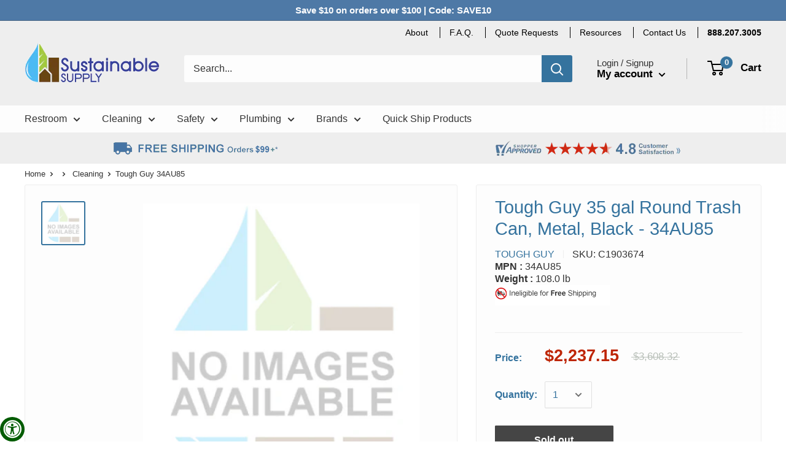

--- FILE ---
content_type: text/html; charset=utf-8
request_url: https://www.sustainablesupply.com/products?view=meteor&timestamp=1769484029003
body_size: 8031
content:


<html>
  <head>
    <meta name="robots" content="noindex, nofollow">
  <!-- BEGIN app block: shopify://apps/minmaxify-order-limits/blocks/app-embed-block/3acfba32-89f3-4377-ae20-cbb9abc48475 --><script type="text/javascript" src="https://limits.minmaxify.com/sustainablesupplyco.myshopify.com?v=139a&r=20251119225716"></script>

<!-- END app block --><!-- BEGIN app block: shopify://apps/pagefly-page-builder/blocks/app-embed/83e179f7-59a0-4589-8c66-c0dddf959200 -->

<!-- BEGIN app snippet: pagefly-cro-ab-testing-main -->







<script>
  ;(function () {
    const url = new URL(window.location)
    const viewParam = url.searchParams.get('view')
    if (viewParam && viewParam.includes('variant-pf-')) {
      url.searchParams.set('pf_v', viewParam)
      url.searchParams.delete('view')
      window.history.replaceState({}, '', url)
    }
  })()
</script>



<script type='module'>
  
  window.PAGEFLY_CRO = window.PAGEFLY_CRO || {}

  window.PAGEFLY_CRO['data_debug'] = {
    original_template_suffix: "meteor",
    allow_ab_test: false,
    ab_test_start_time: 0,
    ab_test_end_time: 0,
    today_date_time: 1769478754000,
  }
  window.PAGEFLY_CRO['GA4'] = { enabled: false}
</script>

<!-- END app snippet -->








  <script src='https://cdn.shopify.com/extensions/019bf883-1122-7445-9dca-5d60e681c2c8/pagefly-page-builder-216/assets/pagefly-helper.js' defer='defer'></script>

  <script src='https://cdn.shopify.com/extensions/019bf883-1122-7445-9dca-5d60e681c2c8/pagefly-page-builder-216/assets/pagefly-general-helper.js' defer='defer'></script>

  <script src='https://cdn.shopify.com/extensions/019bf883-1122-7445-9dca-5d60e681c2c8/pagefly-page-builder-216/assets/pagefly-snap-slider.js' defer='defer'></script>

  <script src='https://cdn.shopify.com/extensions/019bf883-1122-7445-9dca-5d60e681c2c8/pagefly-page-builder-216/assets/pagefly-slideshow-v3.js' defer='defer'></script>

  <script src='https://cdn.shopify.com/extensions/019bf883-1122-7445-9dca-5d60e681c2c8/pagefly-page-builder-216/assets/pagefly-slideshow-v4.js' defer='defer'></script>

  <script src='https://cdn.shopify.com/extensions/019bf883-1122-7445-9dca-5d60e681c2c8/pagefly-page-builder-216/assets/pagefly-glider.js' defer='defer'></script>

  <script src='https://cdn.shopify.com/extensions/019bf883-1122-7445-9dca-5d60e681c2c8/pagefly-page-builder-216/assets/pagefly-slideshow-v1-v2.js' defer='defer'></script>

  <script src='https://cdn.shopify.com/extensions/019bf883-1122-7445-9dca-5d60e681c2c8/pagefly-page-builder-216/assets/pagefly-product-media.js' defer='defer'></script>

  <script src='https://cdn.shopify.com/extensions/019bf883-1122-7445-9dca-5d60e681c2c8/pagefly-page-builder-216/assets/pagefly-product.js' defer='defer'></script>


<script id='pagefly-helper-data' type='application/json'>
  {
    "page_optimization": {
      "assets_prefetching": false
    },
    "elements_asset_mapper": {
      "Accordion": "https://cdn.shopify.com/extensions/019bf883-1122-7445-9dca-5d60e681c2c8/pagefly-page-builder-216/assets/pagefly-accordion.js",
      "Accordion3": "https://cdn.shopify.com/extensions/019bf883-1122-7445-9dca-5d60e681c2c8/pagefly-page-builder-216/assets/pagefly-accordion3.js",
      "CountDown": "https://cdn.shopify.com/extensions/019bf883-1122-7445-9dca-5d60e681c2c8/pagefly-page-builder-216/assets/pagefly-countdown.js",
      "GMap1": "https://cdn.shopify.com/extensions/019bf883-1122-7445-9dca-5d60e681c2c8/pagefly-page-builder-216/assets/pagefly-gmap.js",
      "GMap2": "https://cdn.shopify.com/extensions/019bf883-1122-7445-9dca-5d60e681c2c8/pagefly-page-builder-216/assets/pagefly-gmap.js",
      "GMapBasicV2": "https://cdn.shopify.com/extensions/019bf883-1122-7445-9dca-5d60e681c2c8/pagefly-page-builder-216/assets/pagefly-gmap.js",
      "GMapAdvancedV2": "https://cdn.shopify.com/extensions/019bf883-1122-7445-9dca-5d60e681c2c8/pagefly-page-builder-216/assets/pagefly-gmap.js",
      "HTML.Video": "https://cdn.shopify.com/extensions/019bf883-1122-7445-9dca-5d60e681c2c8/pagefly-page-builder-216/assets/pagefly-htmlvideo.js",
      "HTML.Video2": "https://cdn.shopify.com/extensions/019bf883-1122-7445-9dca-5d60e681c2c8/pagefly-page-builder-216/assets/pagefly-htmlvideo2.js",
      "HTML.Video3": "https://cdn.shopify.com/extensions/019bf883-1122-7445-9dca-5d60e681c2c8/pagefly-page-builder-216/assets/pagefly-htmlvideo2.js",
      "BackgroundVideo": "https://cdn.shopify.com/extensions/019bf883-1122-7445-9dca-5d60e681c2c8/pagefly-page-builder-216/assets/pagefly-htmlvideo2.js",
      "Instagram": "https://cdn.shopify.com/extensions/019bf883-1122-7445-9dca-5d60e681c2c8/pagefly-page-builder-216/assets/pagefly-instagram.js",
      "Instagram2": "https://cdn.shopify.com/extensions/019bf883-1122-7445-9dca-5d60e681c2c8/pagefly-page-builder-216/assets/pagefly-instagram.js",
      "Insta3": "https://cdn.shopify.com/extensions/019bf883-1122-7445-9dca-5d60e681c2c8/pagefly-page-builder-216/assets/pagefly-instagram3.js",
      "Tabs": "https://cdn.shopify.com/extensions/019bf883-1122-7445-9dca-5d60e681c2c8/pagefly-page-builder-216/assets/pagefly-tab.js",
      "Tabs3": "https://cdn.shopify.com/extensions/019bf883-1122-7445-9dca-5d60e681c2c8/pagefly-page-builder-216/assets/pagefly-tab3.js",
      "ProductBox": "https://cdn.shopify.com/extensions/019bf883-1122-7445-9dca-5d60e681c2c8/pagefly-page-builder-216/assets/pagefly-cart.js",
      "FBPageBox2": "https://cdn.shopify.com/extensions/019bf883-1122-7445-9dca-5d60e681c2c8/pagefly-page-builder-216/assets/pagefly-facebook.js",
      "FBLikeButton2": "https://cdn.shopify.com/extensions/019bf883-1122-7445-9dca-5d60e681c2c8/pagefly-page-builder-216/assets/pagefly-facebook.js",
      "TwitterFeed2": "https://cdn.shopify.com/extensions/019bf883-1122-7445-9dca-5d60e681c2c8/pagefly-page-builder-216/assets/pagefly-twitter.js",
      "Paragraph4": "https://cdn.shopify.com/extensions/019bf883-1122-7445-9dca-5d60e681c2c8/pagefly-page-builder-216/assets/pagefly-paragraph4.js",

      "AliReviews": "https://cdn.shopify.com/extensions/019bf883-1122-7445-9dca-5d60e681c2c8/pagefly-page-builder-216/assets/pagefly-3rd-elements.js",
      "BackInStock": "https://cdn.shopify.com/extensions/019bf883-1122-7445-9dca-5d60e681c2c8/pagefly-page-builder-216/assets/pagefly-3rd-elements.js",
      "GloboBackInStock": "https://cdn.shopify.com/extensions/019bf883-1122-7445-9dca-5d60e681c2c8/pagefly-page-builder-216/assets/pagefly-3rd-elements.js",
      "GrowaveWishlist": "https://cdn.shopify.com/extensions/019bf883-1122-7445-9dca-5d60e681c2c8/pagefly-page-builder-216/assets/pagefly-3rd-elements.js",
      "InfiniteOptionsShopPad": "https://cdn.shopify.com/extensions/019bf883-1122-7445-9dca-5d60e681c2c8/pagefly-page-builder-216/assets/pagefly-3rd-elements.js",
      "InkybayProductPersonalizer": "https://cdn.shopify.com/extensions/019bf883-1122-7445-9dca-5d60e681c2c8/pagefly-page-builder-216/assets/pagefly-3rd-elements.js",
      "LimeSpot": "https://cdn.shopify.com/extensions/019bf883-1122-7445-9dca-5d60e681c2c8/pagefly-page-builder-216/assets/pagefly-3rd-elements.js",
      "Loox": "https://cdn.shopify.com/extensions/019bf883-1122-7445-9dca-5d60e681c2c8/pagefly-page-builder-216/assets/pagefly-3rd-elements.js",
      "Opinew": "https://cdn.shopify.com/extensions/019bf883-1122-7445-9dca-5d60e681c2c8/pagefly-page-builder-216/assets/pagefly-3rd-elements.js",
      "Powr": "https://cdn.shopify.com/extensions/019bf883-1122-7445-9dca-5d60e681c2c8/pagefly-page-builder-216/assets/pagefly-3rd-elements.js",
      "ProductReviews": "https://cdn.shopify.com/extensions/019bf883-1122-7445-9dca-5d60e681c2c8/pagefly-page-builder-216/assets/pagefly-3rd-elements.js",
      "PushOwl": "https://cdn.shopify.com/extensions/019bf883-1122-7445-9dca-5d60e681c2c8/pagefly-page-builder-216/assets/pagefly-3rd-elements.js",
      "ReCharge": "https://cdn.shopify.com/extensions/019bf883-1122-7445-9dca-5d60e681c2c8/pagefly-page-builder-216/assets/pagefly-3rd-elements.js",
      "Rivyo": "https://cdn.shopify.com/extensions/019bf883-1122-7445-9dca-5d60e681c2c8/pagefly-page-builder-216/assets/pagefly-3rd-elements.js",
      "TrackingMore": "https://cdn.shopify.com/extensions/019bf883-1122-7445-9dca-5d60e681c2c8/pagefly-page-builder-216/assets/pagefly-3rd-elements.js",
      "Vitals": "https://cdn.shopify.com/extensions/019bf883-1122-7445-9dca-5d60e681c2c8/pagefly-page-builder-216/assets/pagefly-3rd-elements.js",
      "Wiser": "https://cdn.shopify.com/extensions/019bf883-1122-7445-9dca-5d60e681c2c8/pagefly-page-builder-216/assets/pagefly-3rd-elements.js"
    },
    "custom_elements_mapper": {
      "pf-click-action-element": "https://cdn.shopify.com/extensions/019bf883-1122-7445-9dca-5d60e681c2c8/pagefly-page-builder-216/assets/pagefly-click-action-element.js",
      "pf-dialog-element": "https://cdn.shopify.com/extensions/019bf883-1122-7445-9dca-5d60e681c2c8/pagefly-page-builder-216/assets/pagefly-dialog-element.js"
    }
  }
</script>


<!-- END app block --><link rel="canonical" href="https://www.sustainablesupply.com/collections">
<meta property="og:image" content="https://cdn.shopify.com/s/files/1/0332/9992/2988/files/sustainablesupply-logo-transparent-500x300.png?v=1723234859" />
<meta property="og:image:secure_url" content="https://cdn.shopify.com/s/files/1/0332/9992/2988/files/sustainablesupply-logo-transparent-500x300.png?v=1723234859" />
<meta property="og:image:width" content="500" />
<meta property="og:image:height" content="300" />
</head>

  <body>
    <script id="meteor-menu-data" type="application/json">
      


  
  {
    "version": "4.5.0",
    "base_url": "https://meteor.heliumdev.com",
    "settings": {"app_proxy":"apps/meteor","z_index":9999,"mobile_breakpoint":"","disable_at_width":"","vertical_offset":0,"mobile_vertical_offset":0,"css":"","queries":"","async_load":"true","layout_liquid":"theme.liquid","external_links_in_new_tab":"false"},
    "theme": {
      "name": "Warehouse",
      "version": "1.4.7"
    },
    "linklists": {
      "main-menu": {
        "links": [
          


  
  

  {        "title": "Restroom",        "url": "\/collections\/restroom-supplies",        "type": "collection_link","object_id": 192077758508,                  "images": {            "small": "\/\/www.sustainablesupply.com\/cdn\/shop\/collections\/restroom-thumb-3_400x400.png?v=1636652983",            "medium": "\/\/www.sustainablesupply.com\/cdn\/shop\/collections\/restroom-thumb-3_800x800.png?v=1636652983",            "large": "\/\/www.sustainablesupply.com\/cdn\/shop\/collections\/restroom-thumb-3_1200x1200.png?v=1636652983",            "alt": "Restroom"          },                "nest_level": 1,        "links": [                        {        "title": "Baby Changers",        "url": "\/collections\/baby-changing-stations",        "type": "collection_link",                  "images": {            "small": "\/\/www.sustainablesupply.com\/cdn\/shop\/collections\/baby-changers-thumb_400x400.jpg?v=1636652984",            "medium": "\/\/www.sustainablesupply.com\/cdn\/shop\/collections\/baby-changers-thumb_800x800.jpg?v=1636652984",            "large": "\/\/www.sustainablesupply.com\/cdn\/shop\/collections\/baby-changers-thumb_1200x1200.jpg?v=1636652984",            "alt": "Baby Changers"          },                "nest_level": 2,        "links": [                                      ]      },                            {        "title": "Bath and Shower",        "url": "\/collections\/commercial-bath-shower-accessories",        "type": "collection_link",                  "images": {            "small": "\/\/www.sustainablesupply.com\/cdn\/shop\/collections\/bathshower-thumb_400x400.jpg?v=1599954871",            "medium": "\/\/www.sustainablesupply.com\/cdn\/shop\/collections\/bathshower-thumb_800x800.jpg?v=1599954871",            "large": "\/\/www.sustainablesupply.com\/cdn\/shop\/collections\/bathshower-thumb_1200x1200.jpg?v=1599954871",            "alt": "Bath and Shower"          },                "nest_level": 2,        "links": [                                      ]      },                            {        "title": "Combination Toilet Paper Dispensers",        "url": "\/collections\/combination-toilet-paper-dispensers",        "type": "collection_link",                  "images": {            "small": "\/\/www.sustainablesupply.com\/cdn\/shop\/collections\/r-CombinationUnits_400x400.jpg?v=1598480614",            "medium": "\/\/www.sustainablesupply.com\/cdn\/shop\/collections\/r-CombinationUnits_800x800.jpg?v=1598480614",            "large": "\/\/www.sustainablesupply.com\/cdn\/shop\/collections\/r-CombinationUnits_1200x1200.jpg?v=1598480614",            "alt": "Combination Toilet Paper Dispensers"          },                "nest_level": 2,        "links": [                                      ]      },                            {        "title": "Facial Tissue Dispensers",        "url": "\/collections\/facial-tissue-dispensers",        "type": "collection_link",                  "images": {            "small": "\/\/www.sustainablesupply.com\/cdn\/shop\/collections\/Facial-Tissue-Dispensers_400x400.jpg?v=1598480747",            "medium": "\/\/www.sustainablesupply.com\/cdn\/shop\/collections\/Facial-Tissue-Dispensers_800x800.jpg?v=1598480747",            "large": "\/\/www.sustainablesupply.com\/cdn\/shop\/collections\/Facial-Tissue-Dispensers_1200x1200.jpg?v=1598480747",            "alt": "Facial Tissue Dispensers"          },                "nest_level": 2,        "links": [                                      ]      },                            {        "title": "Flush Valves",        "url": "\/collections\/flush-valves-retrofit-kits",        "type": "collection_link",                  "images": {            "small": "\/\/www.sustainablesupply.com\/cdn\/shop\/collections\/2LRZ4_AS01_400x400.jpg?v=1636654110",            "medium": "\/\/www.sustainablesupply.com\/cdn\/shop\/collections\/2LRZ4_AS01_800x800.jpg?v=1636654110",            "large": "\/\/www.sustainablesupply.com\/cdn\/shop\/collections\/2LRZ4_AS01_1200x1200.jpg?v=1636654110",            "alt": "Flush Valves \u0026 Retrofit Kits"          },                "nest_level": 2,        "links": [                                      ]      },                            {        "title": "Grab Bars",        "url": "\/collections\/bathroom-grab-bars-restroom-grab-bars",        "type": "collection_link",                  "images": {            "small": "\/\/www.sustainablesupply.com\/cdn\/shop\/collections\/r-GrabBars_400x400.jpg?v=1599955254",            "medium": "\/\/www.sustainablesupply.com\/cdn\/shop\/collections\/r-GrabBars_800x800.jpg?v=1599955254",            "large": "\/\/www.sustainablesupply.com\/cdn\/shop\/collections\/r-GrabBars_1200x1200.jpg?v=1599955254",            "alt": "Grab Bars"          },                "nest_level": 2,        "links": [                                      ]      },                            {        "title": "Hand Dryers",        "url": "\/collections\/hand-dryers-energy-efficient-hand-dryers",        "type": "collection_link",                  "images": {            "small": "\/\/www.sustainablesupply.com\/cdn\/shop\/collections\/C1967653_main-1_400x400.jpg?v=1598479017",            "medium": "\/\/www.sustainablesupply.com\/cdn\/shop\/collections\/C1967653_main-1_800x800.jpg?v=1598479017",            "large": "\/\/www.sustainablesupply.com\/cdn\/shop\/collections\/C1967653_main-1_1200x1200.jpg?v=1598479017",            "alt": "Hand Dryers"          },                "nest_level": 2,        "links": [                                      ]      },                            {        "title": "Hooks, Shelves, Racks",        "url": "\/collections\/public-bathroom-hooks-shelves-hardware",        "type": "collection_link",                  "images": {            "small": "\/\/www.sustainablesupply.com\/cdn\/shop\/collections\/hooksshelvesracks_400x400.jpg?v=1598480500",            "medium": "\/\/www.sustainablesupply.com\/cdn\/shop\/collections\/hooksshelvesracks_800x800.jpg?v=1598480500",            "large": "\/\/www.sustainablesupply.com\/cdn\/shop\/collections\/hooksshelvesracks_1200x1200.jpg?v=1598480500",            "alt": "Hooks, Shelves, Racks"          },                "nest_level": 2,        "links": [                                      ]      },                            {        "title": "Matte Black",        "url": "\/collections\/matte-black-commercial-washroom-accessories",        "type": "collection_link",                  "images": {            "small": "\/\/www.sustainablesupply.com\/cdn\/shop\/collections\/matte-black-thumb-general_400x400.jpg?v=1676388008",            "medium": "\/\/www.sustainablesupply.com\/cdn\/shop\/collections\/matte-black-thumb-general_800x800.jpg?v=1676388008",            "large": "\/\/www.sustainablesupply.com\/cdn\/shop\/collections\/matte-black-thumb-general_1200x1200.jpg?v=1676388008",            "alt": "Matte Black Washroom Accessories"          },                "nest_level": 2,        "links": [                                      ]      },                            {        "title": "Paper Towel Dispensers",        "url": "\/collections\/commercial-paper-towel-dispensers",        "type": "collection_link",                  "images": {            "small": "\/\/www.sustainablesupply.com\/cdn\/shop\/collections\/PaperTowelDispensers-1_400x400.jpg?v=1598480751",            "medium": "\/\/www.sustainablesupply.com\/cdn\/shop\/collections\/PaperTowelDispensers-1_800x800.jpg?v=1598480751",            "large": "\/\/www.sustainablesupply.com\/cdn\/shop\/collections\/PaperTowelDispensers-1_1200x1200.jpg?v=1598480751",            "alt": "Paper Towel Dispensers"          },                "nest_level": 2,        "links": [                                      ]      },                            {        "title": "Paper Towels",        "url": "\/collections\/paper-towels",        "type": "collection_link",                  "images": {            "small": "\/\/www.sustainablesupply.com\/cdn\/shop\/collections\/PaperTowels2_400x400.jpg?v=1599078008",            "medium": "\/\/www.sustainablesupply.com\/cdn\/shop\/collections\/PaperTowels2_800x800.jpg?v=1599078008",            "large": "\/\/www.sustainablesupply.com\/cdn\/shop\/collections\/PaperTowels2_1200x1200.jpg?v=1599078008",            "alt": "Paper Towels"          },                "nest_level": 2,        "links": [                                      ]      },                            {        "title": "Portable Restrooms",        "url": "\/collections\/portable-restrooms",        "type": "collection_link",                  "images": {            "small": "\/\/www.sustainablesupply.com\/cdn\/shop\/collections\/portable-restroom-thumb_400x400.png?v=1643404732",            "medium": "\/\/www.sustainablesupply.com\/cdn\/shop\/collections\/portable-restroom-thumb_800x800.png?v=1643404732",            "large": "\/\/www.sustainablesupply.com\/cdn\/shop\/collections\/portable-restroom-thumb_1200x1200.png?v=1643404732",            "alt": "Portable Restrooms"          },                "nest_level": 2,        "links": [                                      ]      },                            {        "title": "Restroom Mirrors",        "url": "\/collections\/public-restroom-mirrors",        "type": "collection_link",                  "images": {            "small": "\/\/www.sustainablesupply.com\/cdn\/shop\/collections\/RestroomMirrors_400x400.jpg?v=1598480859",            "medium": "\/\/www.sustainablesupply.com\/cdn\/shop\/collections\/RestroomMirrors_800x800.jpg?v=1598480859",            "large": "\/\/www.sustainablesupply.com\/cdn\/shop\/collections\/RestroomMirrors_1200x1200.jpg?v=1598480859",            "alt": "Restroom Mirrors"          },                "nest_level": 2,        "links": [                                      ]      },                            {        "title": "Restroom Signs",        "url": "\/collections\/restroom-signs",        "type": "collection_link",                  "images": {            "small": "\/\/www.sustainablesupply.com\/cdn\/shop\/collections\/RestroomSigns_400x400.jpg?v=1598480861",            "medium": "\/\/www.sustainablesupply.com\/cdn\/shop\/collections\/RestroomSigns_800x800.jpg?v=1598480861",            "large": "\/\/www.sustainablesupply.com\/cdn\/shop\/collections\/RestroomSigns_1200x1200.jpg?v=1598480861",            "alt": "Restroom Signs"          },                "nest_level": 2,        "links": [                                      ]      },                            {        "title": "Seat Covers and Dispensers",        "url": "\/collections\/toilet-seat-covers-dispensers",        "type": "collection_link",                  "images": {            "small": "\/\/www.sustainablesupply.com\/cdn\/shop\/collections\/toilet_20seat_20covers_400x400.jpg?v=1599956682",            "medium": "\/\/www.sustainablesupply.com\/cdn\/shop\/collections\/toilet_20seat_20covers_800x800.jpg?v=1599956682",            "large": "\/\/www.sustainablesupply.com\/cdn\/shop\/collections\/toilet_20seat_20covers_1200x1200.jpg?v=1599956682",            "alt": "Toilet Seat Covers and Dispensers"          },                "nest_level": 2,        "links": [                                      ]      },                            {        "title": "Soap Dispensers",        "url": "\/collections\/public-bathroom-soap-dispensers",        "type": "collection_link",                  "images": {            "small": "\/\/www.sustainablesupply.com\/cdn\/shop\/collections\/SoapDispensers-thumb_400x400.jpg?v=1598480866",            "medium": "\/\/www.sustainablesupply.com\/cdn\/shop\/collections\/SoapDispensers-thumb_800x800.jpg?v=1598480866",            "large": "\/\/www.sustainablesupply.com\/cdn\/shop\/collections\/SoapDispensers-thumb_1200x1200.jpg?v=1598480866",            "alt": "Soap Dispensers"          },                "nest_level": 2,        "links": [                                      ]      },                            {        "title": "Specimen Cabinets \u0026 Healthcare Accessories",        "url": "\/collections\/specimen-cabinets-healthcare-restroom-accessories",        "type": "collection_link",                  "images": {            "small": "\/\/www.sustainablesupply.com\/cdn\/shop\/collections\/HealthcareAccessories-thumb_400x400.jpg?v=1599956821",            "medium": "\/\/www.sustainablesupply.com\/cdn\/shop\/collections\/HealthcareAccessories-thumb_800x800.jpg?v=1599956821",            "large": "\/\/www.sustainablesupply.com\/cdn\/shop\/collections\/HealthcareAccessories-thumb_1200x1200.jpg?v=1599956821",            "alt": "Specimen Cabinets \u0026 Healthcare Accessories"          },                "nest_level": 2,        "links": [                                      ]      },                            {        "title": "Toilet Partitions",        "url": "\/collections\/toilet-partitions-bathroom-stall-partitions",        "type": "collection_link",                  "images": {            "small": "\/\/www.sustainablesupply.com\/cdn\/shop\/collections\/toiletpartitions-1_04ec9417-b1c9-4098-9889-898656ce812e_400x400.jpg?v=1636660679",            "medium": "\/\/www.sustainablesupply.com\/cdn\/shop\/collections\/toiletpartitions-1_04ec9417-b1c9-4098-9889-898656ce812e_800x800.jpg?v=1636660679",            "large": "\/\/www.sustainablesupply.com\/cdn\/shop\/collections\/toiletpartitions-1_04ec9417-b1c9-4098-9889-898656ce812e_1200x1200.jpg?v=1636660679",            "alt": "Toilet Partitions"          },                "nest_level": 2,        "links": [                                      ]      },                            {        "title": "Toilet Partitions - Shop Online",        "url": "\/collections\/toilet-partitions-bathroom-stall-partitions-shop-online",        "type": "collection_link",                  "images": {            "small": "\/\/www.sustainablesupply.com\/cdn\/shop\/collections\/toiletpartitions_400x400.jpg?v=1604068020",            "medium": "\/\/www.sustainablesupply.com\/cdn\/shop\/collections\/toiletpartitions_800x800.jpg?v=1604068020",            "large": "\/\/www.sustainablesupply.com\/cdn\/shop\/collections\/toiletpartitions_1200x1200.jpg?v=1604068020",            "alt": "Toilet Partitions - Shop Online"          },                "nest_level": 2,        "links": [                                      ]      },                            {        "title": "Toilet Tissue",        "url": "\/collections\/recycled-toilet-paper",        "type": "collection_link",                  "images": {            "small": "\/\/www.sustainablesupply.com\/cdn\/shop\/collections\/ToiletTissue2_400x400.jpg?v=1600094428",            "medium": "\/\/www.sustainablesupply.com\/cdn\/shop\/collections\/ToiletTissue2_800x800.jpg?v=1600094428",            "large": "\/\/www.sustainablesupply.com\/cdn\/shop\/collections\/ToiletTissue2_1200x1200.jpg?v=1600094428",            "alt": "Toilet Tissue"          },                "nest_level": 2,        "links": [                                      ]      },                            {        "title": "Toilet Tissue Dispensers",        "url": "\/collections\/public-bathroom-toilet-tissue-dispensers",        "type": "collection_link",                  "images": {            "small": "\/\/www.sustainablesupply.com\/cdn\/shop\/collections\/ToiletTissueDispensers_400x400.jpg?v=1598480803",            "medium": "\/\/www.sustainablesupply.com\/cdn\/shop\/collections\/ToiletTissueDispensers_800x800.jpg?v=1598480803",            "large": "\/\/www.sustainablesupply.com\/cdn\/shop\/collections\/ToiletTissueDispensers_1200x1200.jpg?v=1598480803",            "alt": "Toilet Tissue Dispensers"          },                "nest_level": 2,        "links": [                                      ]      },                            {        "title": "Vendors and Disposals",        "url": "\/collections\/public-bathroom-vending-machines-sanitary-disposals",        "type": "collection_link",                  "images": {            "small": "\/\/www.sustainablesupply.com\/cdn\/shop\/collections\/VendorsDisposals_400x400.jpg?v=1598480824",            "medium": "\/\/www.sustainablesupply.com\/cdn\/shop\/collections\/VendorsDisposals_800x800.jpg?v=1598480824",            "large": "\/\/www.sustainablesupply.com\/cdn\/shop\/collections\/VendorsDisposals_1200x1200.jpg?v=1598480824",            "alt": "Vendors and Disposals"          },                "nest_level": 2,        "links": [                                      ]      },                            {        "title": "Waste Receptacles",        "url": "\/collections\/public-bathroom-waste-receptacles",        "type": "collection_link",                  "images": {            "small": "\/\/www.sustainablesupply.com\/cdn\/shop\/collections\/WasteReceptacles_400x400.jpg?v=1598480826",            "medium": "\/\/www.sustainablesupply.com\/cdn\/shop\/collections\/WasteReceptacles_800x800.jpg?v=1598480826",            "large": "\/\/www.sustainablesupply.com\/cdn\/shop\/collections\/WasteReceptacles_1200x1200.jpg?v=1598480826",            "alt": "Waste Receptacles"          },                "nest_level": 2,        "links": [                                      ]      },                            {        "title": "Restroom",        "url": "\/collections\/restroom-supplies",        "type": "collection_link",                  "images": {            "small": "\/\/www.sustainablesupply.com\/cdn\/shop\/collections\/restroom-thumb-3_400x400.png?v=1636652983",            "medium": "\/\/www.sustainablesupply.com\/cdn\/shop\/collections\/restroom-thumb-3_800x800.png?v=1636652983",            "large": "\/\/www.sustainablesupply.com\/cdn\/shop\/collections\/restroom-thumb-3_1200x1200.png?v=1636652983",            "alt": "Restroom"          },                "nest_level": 2,        "links": [                                      ]      }              ]      },                            {        "title": "Cleaning",        "url": "\/collections\/green-cleaning-products-green-janitorial-supplies",        "type": "collection_link","object_id": 192077791276,                  "images": {            "small": "\/\/www.sustainablesupply.com\/cdn\/shop\/collections\/cleaning-thumb-3_400x400.png?v=1636652983",            "medium": "\/\/www.sustainablesupply.com\/cdn\/shop\/collections\/cleaning-thumb-3_800x800.png?v=1636652983",            "large": "\/\/www.sustainablesupply.com\/cdn\/shop\/collections\/cleaning-thumb-3_1200x1200.png?v=1636652983",            "alt": "Cleaning"          },                "nest_level": 1,        "links": [                        {        "title": "Brooms and Brushes",        "url": "\/collections\/brooms-and-brushes",        "type": "collection_link",                  "images": {            "small": "\/\/www.sustainablesupply.com\/cdn\/shop\/collections\/brooms-brush_400x400.jpg?v=1599077874",            "medium": "\/\/www.sustainablesupply.com\/cdn\/shop\/collections\/brooms-brush_800x800.jpg?v=1599077874",            "large": "\/\/www.sustainablesupply.com\/cdn\/shop\/collections\/brooms-brush_1200x1200.jpg?v=1599077874",            "alt": "Brooms and Brushes"          },                "nest_level": 2,        "links": [                                      ]      },                            {        "title": "Buckets and Pails",        "url": "\/collections\/buckets-pails",        "type": "collection_link",                  "images": {            "small": "\/\/www.sustainablesupply.com\/cdn\/shop\/collections\/buckets_and_pails_400x400.jpg?v=1599077983",            "medium": "\/\/www.sustainablesupply.com\/cdn\/shop\/collections\/buckets_and_pails_800x800.jpg?v=1599077983",            "large": "\/\/www.sustainablesupply.com\/cdn\/shop\/collections\/buckets_and_pails_1200x1200.jpg?v=1599077983",            "alt": "Buckets and Pails"          },                "nest_level": 2,        "links": [                                      ]      },                            {        "title": "Carts and Accessories",        "url": "\/collections\/janitorial-housekeeping-cleaning-carts",        "type": "collection_link",                  "images": {            "small": "\/\/www.sustainablesupply.com\/cdn\/shop\/collections\/Carts-Accessories_400x400.jpg?v=1599077985",            "medium": "\/\/www.sustainablesupply.com\/cdn\/shop\/collections\/Carts-Accessories_800x800.jpg?v=1599077985",            "large": "\/\/www.sustainablesupply.com\/cdn\/shop\/collections\/Carts-Accessories_1200x1200.jpg?v=1599077985",            "alt": "Carts and Accessories"          },                "nest_level": 2,        "links": [                                      ]      },                            {        "title": "Cleaners",        "url": "\/collections\/green-cleaners-commercial-cleaning-chemicals",        "type": "collection_link",                  "images": {            "small": "\/\/www.sustainablesupply.com\/cdn\/shop\/collections\/cleaners-thumb2_400x400.jpg?v=1599077987",            "medium": "\/\/www.sustainablesupply.com\/cdn\/shop\/collections\/cleaners-thumb2_800x800.jpg?v=1599077987",            "large": "\/\/www.sustainablesupply.com\/cdn\/shop\/collections\/cleaners-thumb2_1200x1200.jpg?v=1599077987",            "alt": "Cleaners"          },                "nest_level": 2,        "links": [                                      ]      },                            {        "title": "Cleaning Equipment",        "url": "\/collections\/cleaning-equipment",        "type": "collection_link",                  "images": {            "small": "\/\/www.sustainablesupply.com\/cdn\/shop\/collections\/CleaningEquipment3_400x400.jpg?v=1599077989",            "medium": "\/\/www.sustainablesupply.com\/cdn\/shop\/collections\/CleaningEquipment3_800x800.jpg?v=1599077989",            "large": "\/\/www.sustainablesupply.com\/cdn\/shop\/collections\/CleaningEquipment3_1200x1200.jpg?v=1599077989",            "alt": "Cleaning Equipment"          },                "nest_level": 2,        "links": [                                      ]      },                            {        "title": "Floor Signs and Accessories",        "url": "\/collections\/floor-signs-accessories",        "type": "collection_link",                  "images": {            "small": "\/\/www.sustainablesupply.com\/cdn\/shop\/collections\/Cleaning---Floor-Signs-and-Accessories_400x400.jpg?v=1599957413",            "medium": "\/\/www.sustainablesupply.com\/cdn\/shop\/collections\/Cleaning---Floor-Signs-and-Accessories_800x800.jpg?v=1599957413",            "large": "\/\/www.sustainablesupply.com\/cdn\/shop\/collections\/Cleaning---Floor-Signs-and-Accessories_1200x1200.jpg?v=1599957413",            "alt": "Floor Signs and Accessories"          },                "nest_level": 2,        "links": [                                      ]      },                            {        "title": "Mops and Wringers",        "url": "\/collections\/mop-heads-wringers-buckets",        "type": "collection_link",                  "images": {            "small": "\/\/www.sustainablesupply.com\/cdn\/shop\/collections\/mops-wringers_400x400.jpg?v=1599077999",            "medium": "\/\/www.sustainablesupply.com\/cdn\/shop\/collections\/mops-wringers_800x800.jpg?v=1599077999",            "large": "\/\/www.sustainablesupply.com\/cdn\/shop\/collections\/mops-wringers_1200x1200.jpg?v=1599077999",            "alt": "Mops and Wringers"          },                "nest_level": 2,        "links": [                                      ]      },                            {        "title": "Odor Control and Urinal Products",        "url": "\/collections\/restroom-odor-control-products",        "type": "collection_link",                  "images": {            "small": "\/\/www.sustainablesupply.com\/cdn\/shop\/collections\/oder-control_400x400.jpg?v=1599078001",            "medium": "\/\/www.sustainablesupply.com\/cdn\/shop\/collections\/oder-control_800x800.jpg?v=1599078001",            "large": "\/\/www.sustainablesupply.com\/cdn\/shop\/collections\/oder-control_1200x1200.jpg?v=1599078001",            "alt": "Odor Control and Urinal Products"          },                "nest_level": 2,        "links": [                                      ]      },                            {        "title": "Facial Tissue",        "url": "\/collections\/recycled-facial-tissue",        "type": "collection_link",                  "images": {            "small": "\/\/www.sustainablesupply.com\/cdn\/shop\/collections\/facial_20tissues_400x400.jpg?v=1599078003",            "medium": "\/\/www.sustainablesupply.com\/cdn\/shop\/collections\/facial_20tissues_800x800.jpg?v=1599078003",            "large": "\/\/www.sustainablesupply.com\/cdn\/shop\/collections\/facial_20tissues_1200x1200.jpg?v=1599078003",            "alt": "Facial Tissue"          },                "nest_level": 2,        "links": [                                      ]      },                            {        "title": "Napkins",        "url": "\/collections\/recycled-napkins",        "type": "collection_link",                  "images": {            "small": "\/\/www.sustainablesupply.com\/cdn\/shop\/collections\/napkins_400x400.jpg?v=1599078005",            "medium": "\/\/www.sustainablesupply.com\/cdn\/shop\/collections\/napkins_800x800.jpg?v=1599078005",            "large": "\/\/www.sustainablesupply.com\/cdn\/shop\/collections\/napkins_1200x1200.jpg?v=1599078005",            "alt": "Napkins"          },                "nest_level": 2,        "links": [                                      ]      },                            {        "title": "Paper Towels",        "url": "\/collections\/paper-towels",        "type": "collection_link",                  "images": {            "small": "\/\/www.sustainablesupply.com\/cdn\/shop\/collections\/PaperTowels2_400x400.jpg?v=1599078008",            "medium": "\/\/www.sustainablesupply.com\/cdn\/shop\/collections\/PaperTowels2_800x800.jpg?v=1599078008",            "large": "\/\/www.sustainablesupply.com\/cdn\/shop\/collections\/PaperTowels2_1200x1200.jpg?v=1599078008",            "alt": "Paper Towels"          },                "nest_level": 2,        "links": [                                      ]      },                            {        "title": "Personal Hygiene and Dispensers",        "url": "\/collections\/personal-hygiene-dispensers",        "type": "collection_link",                  "images": {            "small": "\/\/www.sustainablesupply.com\/cdn\/shop\/collections\/Personal-Hygiene-and-Dispensers_400x400.jpg?v=1599078009",            "medium": "\/\/www.sustainablesupply.com\/cdn\/shop\/collections\/Personal-Hygiene-and-Dispensers_800x800.jpg?v=1599078009",            "large": "\/\/www.sustainablesupply.com\/cdn\/shop\/collections\/Personal-Hygiene-and-Dispensers_1200x1200.jpg?v=1599078009",            "alt": "Personal Hygiene and Dispensers"          },                "nest_level": 2,        "links": [                                      ]      },                            {        "title": "Rags, Towels and Wipes",        "url": "\/collections\/rags-towels-and-wipes",        "type": "collection_link",                  "images": {            "small": "\/\/www.sustainablesupply.com\/cdn\/shop\/collections\/towel-wipe-thumb_400x400.jpg?v=1599078017",            "medium": "\/\/www.sustainablesupply.com\/cdn\/shop\/collections\/towel-wipe-thumb_800x800.jpg?v=1599078017",            "large": "\/\/www.sustainablesupply.com\/cdn\/shop\/collections\/towel-wipe-thumb_1200x1200.jpg?v=1599078017",            "alt": "Rags, Towels and Wipes"          },                "nest_level": 2,        "links": [                                      ]      },                            {        "title": "Receptacles and Containers",        "url": "\/collections\/commercial-waste-receptacles-containers-cans",        "type": "collection_link",                  "images": {            "small": "\/\/www.sustainablesupply.com\/cdn\/shop\/collections\/j-ReceptaclesContainers_400x400.jpg?v=1599078019",            "medium": "\/\/www.sustainablesupply.com\/cdn\/shop\/collections\/j-ReceptaclesContainers_800x800.jpg?v=1599078019",            "large": "\/\/www.sustainablesupply.com\/cdn\/shop\/collections\/j-ReceptaclesContainers_1200x1200.jpg?v=1599078019",            "alt": "Receptacles and Containers"          },                "nest_level": 2,        "links": [                                      ]      },                            {        "title": "Recycling Equipment",        "url": "\/collections\/recycling-equipment",        "type": "collection_link",                  "images": {            "small": "\/\/www.sustainablesupply.com\/cdn\/shop\/collections\/recycle-thumb2_400x400.jpg?v=1599957901",            "medium": "\/\/www.sustainablesupply.com\/cdn\/shop\/collections\/recycle-thumb2_800x800.jpg?v=1599957901",            "large": "\/\/www.sustainablesupply.com\/cdn\/shop\/collections\/recycle-thumb2_1200x1200.jpg?v=1599957901",            "alt": "Recycling Equipment"          },                "nest_level": 2,        "links": [                                      ]      },                            {        "title": "Soaps and Personal\/Skin Care",        "url": "\/collections\/personal-skin-care-products",        "type": "collection_link",                  "images": {            "small": "\/\/www.sustainablesupply.com\/cdn\/shop\/collections\/soap-personal-skin-care-thumb2_400x400.jpg?v=1599078026",            "medium": "\/\/www.sustainablesupply.com\/cdn\/shop\/collections\/soap-personal-skin-care-thumb2_800x800.jpg?v=1599078026",            "large": "\/\/www.sustainablesupply.com\/cdn\/shop\/collections\/soap-personal-skin-care-thumb2_1200x1200.jpg?v=1599078026",            "alt": "Soaps and Personal\/Skin Care"          },                "nest_level": 2,        "links": [                                      ]      },                            {        "title": "Spray Bottles and Dispensers",        "url": "\/collections\/spray-bottles-and-dispensers",        "type": "collection_link",                  "images": {            "small": "\/\/www.sustainablesupply.com\/cdn\/shop\/collections\/SprayBottles-Dispensers3_400x400.jpg?v=1599078029",            "medium": "\/\/www.sustainablesupply.com\/cdn\/shop\/collections\/SprayBottles-Dispensers3_800x800.jpg?v=1599078029",            "large": "\/\/www.sustainablesupply.com\/cdn\/shop\/collections\/SprayBottles-Dispensers3_1200x1200.jpg?v=1599078029",            "alt": "Spray Bottles and Dispensers"          },                "nest_level": 2,        "links": [                                      ]      },                            {        "title": "Toilet Seat Covers and Dispensers",        "url": "\/collections\/toilet-seat-covers-dispensers",        "type": "collection_link",                  "images": {            "small": "\/\/www.sustainablesupply.com\/cdn\/shop\/collections\/toilet_20seat_20covers_400x400.jpg?v=1599956682",            "medium": "\/\/www.sustainablesupply.com\/cdn\/shop\/collections\/toilet_20seat_20covers_800x800.jpg?v=1599956682",            "large": "\/\/www.sustainablesupply.com\/cdn\/shop\/collections\/toilet_20seat_20covers_1200x1200.jpg?v=1599956682",            "alt": "Toilet Seat Covers and Dispensers"          },                "nest_level": 2,        "links": [                                      ]      },                            {        "title": "Toilet Tissue",        "url": "\/collections\/recycled-toilet-paper",        "type": "collection_link",                  "images": {            "small": "\/\/www.sustainablesupply.com\/cdn\/shop\/collections\/ToiletTissue2_400x400.jpg?v=1600094428",            "medium": "\/\/www.sustainablesupply.com\/cdn\/shop\/collections\/ToiletTissue2_800x800.jpg?v=1600094428",            "large": "\/\/www.sustainablesupply.com\/cdn\/shop\/collections\/ToiletTissue2_1200x1200.jpg?v=1600094428",            "alt": "Toilet Tissue"          },                "nest_level": 2,        "links": [                                      ]      },                            {        "title": "Trash Bags and Liners",        "url": "\/collections\/trash-bags-and-liners",        "type": "collection_link",                  "images": {            "small": "\/\/www.sustainablesupply.com\/cdn\/shop\/collections\/trashbags-liners_400x400.jpg?v=1599078033",            "medium": "\/\/www.sustainablesupply.com\/cdn\/shop\/collections\/trashbags-liners_800x800.jpg?v=1599078033",            "large": "\/\/www.sustainablesupply.com\/cdn\/shop\/collections\/trashbags-liners_1200x1200.jpg?v=1599078033",            "alt": "Trash Bags and Liners"          },                "nest_level": 2,        "links": [                                      ]      },                            {        "title": "Vacuums and Accessories",        "url": "\/collections\/vacuums-and-accessories",        "type": "collection_link",                  "images": {            "small": "\/\/www.sustainablesupply.com\/cdn\/shop\/collections\/j-VacuumsAccessories_400x400.jpg?v=1599078035",            "medium": "\/\/www.sustainablesupply.com\/cdn\/shop\/collections\/j-VacuumsAccessories_800x800.jpg?v=1599078035",            "large": "\/\/www.sustainablesupply.com\/cdn\/shop\/collections\/j-VacuumsAccessories_1200x1200.jpg?v=1599078035",            "alt": "Vacuums and Accessories"          },                "nest_level": 2,        "links": [                                      ]      },                            {        "title": "Wipes",        "url": "\/collections\/wipes-cleaning-supplies",        "type": "collection_link",                  "images": {            "small": "\/\/www.sustainablesupply.com\/cdn\/shop\/collections\/Wipes_400x400.jpg?v=1607447452",            "medium": "\/\/www.sustainablesupply.com\/cdn\/shop\/collections\/Wipes_800x800.jpg?v=1607447452",            "large": "\/\/www.sustainablesupply.com\/cdn\/shop\/collections\/Wipes_1200x1200.jpg?v=1607447452",            "alt": "Wipes"          },                "nest_level": 2,        "links": [                                      ]      },                            {        "title": "Cleaning",        "url": "\/collections\/green-cleaning-products-green-janitorial-supplies",        "type": "collection_link",                  "images": {            "small": "\/\/www.sustainablesupply.com\/cdn\/shop\/collections\/cleaning-thumb-3_400x400.png?v=1636652983",            "medium": "\/\/www.sustainablesupply.com\/cdn\/shop\/collections\/cleaning-thumb-3_800x800.png?v=1636652983",            "large": "\/\/www.sustainablesupply.com\/cdn\/shop\/collections\/cleaning-thumb-3_1200x1200.png?v=1636652983",            "alt": "Cleaning"          },                "nest_level": 2,        "links": [                                      ]      }              ]      },                            {        "title": "Safety",        "url": "\/collections\/safety-supplies",        "type": "collection_link","object_id": 261901746220,                  "images": {            "small": "\/\/www.sustainablesupply.com\/cdn\/shop\/collections\/Safety-thumb-3_400x400.png?v=1636660680",            "medium": "\/\/www.sustainablesupply.com\/cdn\/shop\/collections\/Safety-thumb-3_800x800.png?v=1636660680",            "large": "\/\/www.sustainablesupply.com\/cdn\/shop\/collections\/Safety-thumb-3_1200x1200.png?v=1636660680",            "alt": "Safety"          },                "nest_level": 1,        "links": [                        {        "title": "Eyewash Stations and Safety Showers",        "url": "\/collections\/eyewash-stations-safety-showers",        "type": "collection_link",                  "images": {            "small": "\/\/www.sustainablesupply.com\/cdn\/shop\/collections\/2LVA6_AS01_400x400.jpg?v=1636653782",            "medium": "\/\/www.sustainablesupply.com\/cdn\/shop\/collections\/2LVA6_AS01_800x800.jpg?v=1636653782",            "large": "\/\/www.sustainablesupply.com\/cdn\/shop\/collections\/2LVA6_AS01_1200x1200.jpg?v=1636653782",            "alt": "Eyewash Stations and Safety Showers"          },                "nest_level": 2,        "links": [                                      ]      },                            {        "title": "Face Protection Shields",        "url": "\/collections\/safety-supplies-face-protection-shields",        "type": "collection_link",                  "images": {            "small": "\/\/www.sustainablesupply.com\/cdn\/shop\/collections\/29RM02_AS01_400x400.jpg?v=1636653785",            "medium": "\/\/www.sustainablesupply.com\/cdn\/shop\/collections\/29RM02_AS01_800x800.jpg?v=1636653785",            "large": "\/\/www.sustainablesupply.com\/cdn\/shop\/collections\/29RM02_AS01_1200x1200.jpg?v=1636653785",            "alt": "Face Protection Shields"          },                "nest_level": 2,        "links": [                                      ]      },                            {        "title": "Fire Protection Equipment",        "url": "\/collections\/safety-supplies-fire-protection-equipment",        "type": "collection_link",                  "images": {            "small": "\/\/www.sustainablesupply.com\/cdn\/shop\/collections\/19T029_AW01_400x400.jpg?v=1636653788",            "medium": "\/\/www.sustainablesupply.com\/cdn\/shop\/collections\/19T029_AW01_800x800.jpg?v=1636653788",            "large": "\/\/www.sustainablesupply.com\/cdn\/shop\/collections\/19T029_AW01_1200x1200.jpg?v=1636653788",            "alt": "Fire Protection Equipment"          },                "nest_level": 2,        "links": [                                      ]      },                            {        "title": "Matting",        "url": "\/collections\/safety-supplies-matting",        "type": "collection_link",                  "images": {            "small": "\/\/www.sustainablesupply.com\/cdn\/shop\/collections\/9YEX7_AS02_400x400.jpg?v=1636653809",            "medium": "\/\/www.sustainablesupply.com\/cdn\/shop\/collections\/9YEX7_AS02_800x800.jpg?v=1636653809",            "large": "\/\/www.sustainablesupply.com\/cdn\/shop\/collections\/9YEX7_AS02_1200x1200.jpg?v=1636653809",            "alt": "Matting"          },                "nest_level": 2,        "links": [                                      ]      },                            {        "title": "Respiratory Protection PPE",        "url": "\/collections\/safety-supplies-respiratory-protection-ppe",        "type": "collection_link",                  "images": {            "small": "\/\/www.sustainablesupply.com\/cdn\/shop\/collections\/6AD97_AS01_400x400.jpg?v=1636653821",            "medium": "\/\/www.sustainablesupply.com\/cdn\/shop\/collections\/6AD97_AS01_800x800.jpg?v=1636653821",            "large": "\/\/www.sustainablesupply.com\/cdn\/shop\/collections\/6AD97_AS01_1200x1200.jpg?v=1636653821",            "alt": "Respiratory Protection PPE"          },                "nest_level": 2,        "links": [                                      ]      },                            {        "title": "Safety Cabinets \u0026 Safety Cans",        "url": "\/collections\/safety-supplies-safety-cabinets-safety-cans-safety-storage",        "type": "collection_link",                  "images": {            "small": "\/\/www.sustainablesupply.com\/cdn\/shop\/collections\/4RF71_AS01_400x400.jpg?v=1636653823",            "medium": "\/\/www.sustainablesupply.com\/cdn\/shop\/collections\/4RF71_AS01_800x800.jpg?v=1636653823",            "large": "\/\/www.sustainablesupply.com\/cdn\/shop\/collections\/4RF71_AS01_1200x1200.jpg?v=1636653823",            "alt": "Safety Cabinets \u0026 Safety Cans"          },                "nest_level": 2,        "links": [                                      ]      },                            {        "title": "Spill Control Supplies",        "url": "\/collections\/safety-supplies-spill-control-supplies",        "type": "collection_link",                  "images": {            "small": "\/\/www.sustainablesupply.com\/cdn\/shop\/collections\/5UZ45_AS02_400x400.jpg?v=1636653833",            "medium": "\/\/www.sustainablesupply.com\/cdn\/shop\/collections\/5UZ45_AS02_800x800.jpg?v=1636653833",            "large": "\/\/www.sustainablesupply.com\/cdn\/shop\/collections\/5UZ45_AS02_1200x1200.jpg?v=1636653833",            "alt": "Spill Control Supplies"          },                "nest_level": 2,        "links": [                                      ]      }              ]      },                            {        "title": "Plumbing",        "url": "\/collections\/plumbing-supplies",        "type": "collection_link","object_id": 192077987884,                  "images": {            "small": "\/\/www.sustainablesupply.com\/cdn\/shop\/collections\/Plumbing-thumb-3_400x400.png?v=1636652984",            "medium": "\/\/www.sustainablesupply.com\/cdn\/shop\/collections\/Plumbing-thumb-3_800x800.png?v=1636652984",            "large": "\/\/www.sustainablesupply.com\/cdn\/shop\/collections\/Plumbing-thumb-3_1200x1200.png?v=1636652984",            "alt": "Plumbing"          },                "nest_level": 1,        "links": [                        {        "title": "Commercial Bathroom Hardware",        "url": "\/collections\/plumbing-supplies-commercial-bathroom-hardware",        "type": "collection_link",                  "images": {            "small": "\/\/www.sustainablesupply.com\/cdn\/shop\/collections\/19YU81_AS01_400x400.jpg?v=1636653774",            "medium": "\/\/www.sustainablesupply.com\/cdn\/shop\/collections\/19YU81_AS01_800x800.jpg?v=1636653774",            "large": "\/\/www.sustainablesupply.com\/cdn\/shop\/collections\/19YU81_AS01_1200x1200.jpg?v=1636653774",            "alt": "Commercial Bathroom Hardware"          },                "nest_level": 2,        "links": [                                      ]      },                            {        "title": "Drinking Fountains, Bottle Fillers \u0026 Parts",        "url": "\/collections\/plumbing-supplies-drinking-fountains-bottle-fillers-parts",        "type": "collection_link",                  "images": {            "small": "\/\/www.sustainablesupply.com\/cdn\/shop\/collections\/29JA53_AS02_400x400.jpg?v=1636653847",            "medium": "\/\/www.sustainablesupply.com\/cdn\/shop\/collections\/29JA53_AS02_800x800.jpg?v=1636653847",            "large": "\/\/www.sustainablesupply.com\/cdn\/shop\/collections\/29JA53_AS02_1200x1200.jpg?v=1636653847",            "alt": "Drinking Fountains, Bottle Fillers \u0026 Parts"          },                "nest_level": 2,        "links": [                                      ]      },                            {        "title": "Faucets",        "url": "\/collections\/plumbing-supplies-faucets",        "type": "collection_link",                  "images": {            "small": "\/\/www.sustainablesupply.com\/cdn\/shop\/collections\/443V43_AS01_400x400.jpg?v=1636653786",            "medium": "\/\/www.sustainablesupply.com\/cdn\/shop\/collections\/443V43_AS01_800x800.jpg?v=1636653786",            "large": "\/\/www.sustainablesupply.com\/cdn\/shop\/collections\/443V43_AS01_1200x1200.jpg?v=1636653786",            "alt": "Faucets"          },                "nest_level": 2,        "links": [                                      ]      },                            {        "title": "Flush Valves \u0026 Retrofit Kits",        "url": "\/collections\/flush-valves-retrofit-kits",        "type": "collection_link",                  "images": {            "small": "\/\/www.sustainablesupply.com\/cdn\/shop\/collections\/2LRZ4_AS01_400x400.jpg?v=1636654110",            "medium": "\/\/www.sustainablesupply.com\/cdn\/shop\/collections\/2LRZ4_AS01_800x800.jpg?v=1636654110",            "large": "\/\/www.sustainablesupply.com\/cdn\/shop\/collections\/2LRZ4_AS01_1200x1200.jpg?v=1636654110",            "alt": "Flush Valves \u0026 Retrofit Kits"          },                "nest_level": 2,        "links": [                                      ]      },                            {        "title": "Portable Sinks",        "url": "\/collections\/portable-hand-wash-stations",        "type": "collection_link",                  "images": {            "small": "\/\/www.sustainablesupply.com\/cdn\/shop\/collections\/thumb-portablesink_400x400.jpg?v=1636654419",            "medium": "\/\/www.sustainablesupply.com\/cdn\/shop\/collections\/thumb-portablesink_800x800.jpg?v=1636654419",            "large": "\/\/www.sustainablesupply.com\/cdn\/shop\/collections\/thumb-portablesink_1200x1200.jpg?v=1636654419",            "alt": "Portable Sinks"          },                "nest_level": 2,        "links": [                                      ]      },                            {        "title": "Plumbing Valves",        "url": "\/collections\/plumbing-valves",        "type": "collection_link",                  "images": {            "small": "\/\/www.sustainablesupply.com\/cdn\/shop\/collections\/44Z277_AS01_400x400.jpg?v=1636653816",            "medium": "\/\/www.sustainablesupply.com\/cdn\/shop\/collections\/44Z277_AS01_800x800.jpg?v=1636653816",            "large": "\/\/www.sustainablesupply.com\/cdn\/shop\/collections\/44Z277_AS01_1200x1200.jpg?v=1636653816",            "alt": "Plumbing Valves"          },                "nest_level": 2,        "links": [                                      ]      },                            {        "title": "Showers\/Tub",        "url": "\/collections\/showers-tub",        "type": "collection_link",                  "images": {            "small": "\/\/www.sustainablesupply.com\/cdn\/shop\/collections\/52JN08_AS01_400x400.jpg?v=1636653759",            "medium": "\/\/www.sustainablesupply.com\/cdn\/shop\/collections\/52JN08_AS01_800x800.jpg?v=1636653759",            "large": "\/\/www.sustainablesupply.com\/cdn\/shop\/collections\/52JN08_AS01_1200x1200.jpg?v=1636653759",            "alt": "Showers\/Tub"          },                "nest_level": 2,        "links": [                                      ]      },                            {        "title": "Sinks and Wash Fountains",        "url": "\/collections\/plumbing-supplies-sinks",        "type": "collection_link",                  "images": {            "small": "\/\/www.sustainablesupply.com\/cdn\/shop\/collections\/1JYR4_AS01_400x400.jpg?v=1636653828",            "medium": "\/\/www.sustainablesupply.com\/cdn\/shop\/collections\/1JYR4_AS01_800x800.jpg?v=1636653828",            "large": "\/\/www.sustainablesupply.com\/cdn\/shop\/collections\/1JYR4_AS01_1200x1200.jpg?v=1636653828",            "alt": "Sinks and Wash Fountains"          },                "nest_level": 2,        "links": [                                      ]      },                            {        "title": "Toilets and Urinals",        "url": "\/collections\/plumbing-supplies-toilets-urinals",        "type": "collection_link",                  "images": {            "small": "\/\/www.sustainablesupply.com\/cdn\/shop\/collections\/20HU15_AW01_400x400.jpg?v=1636653836",            "medium": "\/\/www.sustainablesupply.com\/cdn\/shop\/collections\/20HU15_AW01_800x800.jpg?v=1636653836",            "large": "\/\/www.sustainablesupply.com\/cdn\/shop\/collections\/20HU15_AW01_1200x1200.jpg?v=1636653836",            "alt": "Toilets and Urinals"          },                "nest_level": 2,        "links": [                                      ]      },                            {        "title": "Toilet Seats",        "url": "\/collections\/toilet-seats",        "type": "collection_link",                  "images": {            "small": "\/\/www.sustainablesupply.com\/cdn\/shop\/collections\/toilet_20seats_400x400.jpg?v=1636654112",            "medium": "\/\/www.sustainablesupply.com\/cdn\/shop\/collections\/toilet_20seats_800x800.jpg?v=1636654112",            "large": "\/\/www.sustainablesupply.com\/cdn\/shop\/collections\/toilet_20seats_1200x1200.jpg?v=1636654112",            "alt": "Toilet Seats"          },                "nest_level": 2,        "links": [                                      ]      },                            {        "title": "Urinals",        "url": "\/collections\/urinals",        "type": "collection_link",                  "images": {            "small": "\/\/www.sustainablesupply.com\/cdn\/shop\/collections\/urinals_400x400.jpg?v=1636654113",            "medium": "\/\/www.sustainablesupply.com\/cdn\/shop\/collections\/urinals_800x800.jpg?v=1636654113",            "large": "\/\/www.sustainablesupply.com\/cdn\/shop\/collections\/urinals_1200x1200.jpg?v=1636654113",            "alt": "Urinals"          },                "nest_level": 2,        "links": [                                      ]      },                            {        "title": "Washfountains",        "url": "\/collections\/bradley-washfountains",        "type": "collection_link",                  "images": {            "small": "\/\/www.sustainablesupply.com\/cdn\/shop\/collections\/4DU59_AS01_400x400.jpg?v=1636654395",            "medium": "\/\/www.sustainablesupply.com\/cdn\/shop\/collections\/4DU59_AS01_800x800.jpg?v=1636654395",            "large": "\/\/www.sustainablesupply.com\/cdn\/shop\/collections\/4DU59_AS01_1200x1200.jpg?v=1636654395",            "alt": "Bradley Washfountains"          },                "nest_level": 2,        "links": [                                      ]      }              ]      },                            {        "title": "Brands",        "url": "\/collections\/brands",        "type": "collection_link","object_id": 192078020652,                "nest_level": 1,        "links": [                        {        "title": "ASI",        "url": "\/collections\/asi",        "type": "collection_link",                  "images": {            "small": "\/\/www.sustainablesupply.com\/cdn\/shop\/collections\/asi-brand-logo-3_400x400.png?v=1706034229",            "medium": "\/\/www.sustainablesupply.com\/cdn\/shop\/collections\/asi-brand-logo-3_800x800.png?v=1706034229",            "large": "\/\/www.sustainablesupply.com\/cdn\/shop\/collections\/asi-brand-logo-3_1200x1200.png?v=1706034229",            "alt": "ASI"          },                "nest_level": 2,        "links": [                                      ]      },                            {        "title": "Bobrick",        "url": "\/collections\/bobrick",        "type": "collection_link",                  "images": {            "small": "\/\/www.sustainablesupply.com\/cdn\/shop\/collections\/bobrick-77_400x400.png?v=1636653097",            "medium": "\/\/www.sustainablesupply.com\/cdn\/shop\/collections\/bobrick-77_800x800.png?v=1636653097",            "large": "\/\/www.sustainablesupply.com\/cdn\/shop\/collections\/bobrick-77_1200x1200.png?v=1636653097",            "alt": "Bobrick"          },                "nest_level": 2,        "links": [                                      ]      },                            {        "title": "Bradley",        "url": "\/collections\/bradley",        "type": "collection_link",                  "images": {            "small": "\/\/www.sustainablesupply.com\/cdn\/shop\/collections\/bradley-77_400x400.png?v=1636653100",            "medium": "\/\/www.sustainablesupply.com\/cdn\/shop\/collections\/bradley-77_800x800.png?v=1636653100",            "large": "\/\/www.sustainablesupply.com\/cdn\/shop\/collections\/bradley-77_1200x1200.png?v=1636653100",            "alt": "Bradley"          },                "nest_level": 2,        "links": [                                      ]      },                            {        "title": "Clorox",        "url": "\/collections\/clorox",        "type": "collection_link",                  "images": {            "small": "\/\/www.sustainablesupply.com\/cdn\/shop\/collections\/Clorox-77_400x400.jpg?v=1636653142",            "medium": "\/\/www.sustainablesupply.com\/cdn\/shop\/collections\/Clorox-77_800x800.jpg?v=1636653142",            "large": "\/\/www.sustainablesupply.com\/cdn\/shop\/collections\/Clorox-77_1200x1200.jpg?v=1636653142",            "alt": "Clorox"          },                "nest_level": 2,        "links": [                                      ]      },                            {        "title": "Crown Verity",        "url": "\/collections\/crown-verity",        "type": "collection_link",                  "images": {            "small": "\/\/www.sustainablesupply.com\/cdn\/shop\/collections\/crownverity-thumb_400x400.png?v=1636653161",            "medium": "\/\/www.sustainablesupply.com\/cdn\/shop\/collections\/crownverity-thumb_800x800.png?v=1636653161",            "large": "\/\/www.sustainablesupply.com\/cdn\/shop\/collections\/crownverity-thumb_1200x1200.png?v=1636653161",            "alt": "Crown Verity"          },                "nest_level": 2,        "links": [                                      ]      },                            {        "title": "Dayton",        "url": "\/collections\/dayton",        "type": "collection_link",                  "images": {            "small": "\/\/www.sustainablesupply.com\/cdn\/shop\/collections\/dayton-77_400x400.png?v=1636653170",            "medium": "\/\/www.sustainablesupply.com\/cdn\/shop\/collections\/dayton-77_800x800.png?v=1636653170",            "large": "\/\/www.sustainablesupply.com\/cdn\/shop\/collections\/dayton-77_1200x1200.png?v=1636653170",            "alt": "Dayton"          },                "nest_level": 2,        "links": [                                      ]      },                            {        "title": "Dyson",        "url": "\/collections\/dyson",        "type": "collection_link",                  "images": {            "small": "\/\/www.sustainablesupply.com\/cdn\/shop\/collections\/dyson-77_400x400.jpg?v=1636653200",            "medium": "\/\/www.sustainablesupply.com\/cdn\/shop\/collections\/dyson-77_800x800.jpg?v=1636653200",            "large": "\/\/www.sustainablesupply.com\/cdn\/shop\/collections\/dyson-77_1200x1200.jpg?v=1636653200",            "alt": "Dyson"          },                "nest_level": 2,        "links": [                                      ]      },                            {        "title": "Eagle",        "url": "\/collections\/eagle",        "type": "collection_link",                  "images": {            "small": "\/\/www.sustainablesupply.com\/cdn\/shop\/collections\/eagle-logo-thumb_400x400.gif?v=1636653201",            "medium": "\/\/www.sustainablesupply.com\/cdn\/shop\/collections\/eagle-logo-thumb_800x800.gif?v=1636653201",            "large": "\/\/www.sustainablesupply.com\/cdn\/shop\/collections\/eagle-logo-thumb_1200x1200.gif?v=1636653201",            "alt": "Eagle"          },                "nest_level": 2,        "links": [                                      ]      },                            {        "title": "GOJO",        "url": "\/collections\/gojo",        "type": "collection_link",                  "images": {            "small": "\/\/www.sustainablesupply.com\/cdn\/shop\/collections\/gojo-77_400x400.jpg?v=1636653271",            "medium": "\/\/www.sustainablesupply.com\/cdn\/shop\/collections\/gojo-77_800x800.jpg?v=1636653271",            "large": "\/\/www.sustainablesupply.com\/cdn\/shop\/collections\/gojo-77_1200x1200.jpg?v=1636653271",            "alt": "GOJO"          },                "nest_level": 2,        "links": [                                      ]      },                            {        "title": "Guardian",        "url": "\/collections\/guardian",        "type": "collection_link",                  "images": {            "small": "\/\/www.sustainablesupply.com\/cdn\/shop\/collections\/guardian-77_400x400.jpg?v=1649433854",            "medium": "\/\/www.sustainablesupply.com\/cdn\/shop\/collections\/guardian-77_800x800.jpg?v=1649433854",            "large": "\/\/www.sustainablesupply.com\/cdn\/shop\/collections\/guardian-77_1200x1200.jpg?v=1649433854",            "alt": "Guardian"          },                "nest_level": 2,        "links": [                                      ]      },                            {        "title": "Hadrian",        "url": "\/collections\/hadrian-toilet-partitions",        "type": "collection_link",                  "images": {            "small": "\/\/www.sustainablesupply.com\/cdn\/shop\/collections\/hadrian-logo-partitions-thumb_400x400.png?v=1598480785",            "medium": "\/\/www.sustainablesupply.com\/cdn\/shop\/collections\/hadrian-logo-partitions-thumb_800x800.png?v=1598480785",            "large": "\/\/www.sustainablesupply.com\/cdn\/shop\/collections\/hadrian-logo-partitions-thumb_1200x1200.png?v=1598480785",            "alt": "Hadrian - Toilet Partitions"          },                "nest_level": 2,        "links": [                                      ]      },                            {        "title": "Haws",        "url": "\/collections\/haws",        "type": "collection_link",                  "images": {            "small": "\/\/www.sustainablesupply.com\/cdn\/shop\/collections\/haws-77_400x400.jpg?v=1636653292",            "medium": "\/\/www.sustainablesupply.com\/cdn\/shop\/collections\/haws-77_800x800.jpg?v=1636653292",            "large": "\/\/www.sustainablesupply.com\/cdn\/shop\/collections\/haws-77_1200x1200.jpg?v=1636653292",            "alt": "Haws"          },                "nest_level": 2,        "links": [                                      ]      },                            {        "title": "Justrite",        "url": "\/collections\/justrite",        "type": "collection_link",                  "images": {            "small": "\/\/www.sustainablesupply.com\/cdn\/shop\/collections\/justrite-logo-thumb_400x400.gif?v=1636653341",            "medium": "\/\/www.sustainablesupply.com\/cdn\/shop\/collections\/justrite-logo-thumb_800x800.gif?v=1636653341",            "large": "\/\/www.sustainablesupply.com\/cdn\/shop\/collections\/justrite-logo-thumb_1200x1200.gif?v=1636653341",            "alt": "Justrite"          },                "nest_level": 2,        "links": [                                      ]      },                            {        "title": "Kimberly-Clark",        "url": "\/collections\/kimberly-clark",        "type": "collection_link",                  "images": {            "small": "\/\/www.sustainablesupply.com\/cdn\/shop\/collections\/KimberlyClark-77_400x400.jpg?v=1636653352",            "medium": "\/\/www.sustainablesupply.com\/cdn\/shop\/collections\/KimberlyClark-77_800x800.jpg?v=1636653352",            "large": "\/\/www.sustainablesupply.com\/cdn\/shop\/collections\/KimberlyClark-77_1200x1200.jpg?v=1636653352",            "alt": "Kimberly-Clark"          },                "nest_level": 2,        "links": [                                      ]      },                            {        "title": "Lysol",        "url": "\/collections\/lysol",        "type": "collection_link",                  "images": {            "small": "\/\/www.sustainablesupply.com\/cdn\/shop\/collections\/lysol-77_400x400.jpg?v=1636653383",            "medium": "\/\/www.sustainablesupply.com\/cdn\/shop\/collections\/lysol-77_800x800.jpg?v=1636653383",            "large": "\/\/www.sustainablesupply.com\/cdn\/shop\/collections\/lysol-77_1200x1200.jpg?v=1636653383",            "alt": "Lysol"          },                "nest_level": 2,        "links": [                                      ]      },                            {        "title": "Monsam",        "url": "\/collections\/monsam",        "type": "collection_link",                  "images": {            "small": "\/\/www.sustainablesupply.com\/cdn\/shop\/collections\/monsam-logo-thumb_400x400.gif?v=1744647019",            "medium": "\/\/www.sustainablesupply.com\/cdn\/shop\/collections\/monsam-logo-thumb_800x800.gif?v=1744647019",            "large": "\/\/www.sustainablesupply.com\/cdn\/shop\/collections\/monsam-logo-thumb_1200x1200.gif?v=1744647019",            "alt": "Monsam Portable Sinks"          },                "nest_level": 2,        "links": [                                      ]      },                            {        "title": "Polyjohn",        "url": "\/collections\/polyjohn",        "type": "collection_link",                  "images": {            "small": "\/\/www.sustainablesupply.com\/cdn\/shop\/collections\/polyjohn-77_400x400.jpg?v=1636653482",            "medium": "\/\/www.sustainablesupply.com\/cdn\/shop\/collections\/polyjohn-77_800x800.jpg?v=1636653482",            "large": "\/\/www.sustainablesupply.com\/cdn\/shop\/collections\/polyjohn-77_1200x1200.jpg?v=1636653482",            "alt": "Polyjohn"          },                "nest_level": 2,        "links": [                                      ]      },                            {        "title": "Purell",        "url": "\/collections\/purell",        "type": "collection_link",                  "images": {            "small": "\/\/www.sustainablesupply.com\/cdn\/shop\/collections\/purell-77_400x400.jpg?v=1636653500",            "medium": "\/\/www.sustainablesupply.com\/cdn\/shop\/collections\/purell-77_800x800.jpg?v=1636653500",            "large": "\/\/www.sustainablesupply.com\/cdn\/shop\/collections\/purell-77_1200x1200.jpg?v=1636653500",            "alt": "Purell"          },                "nest_level": 2,        "links": [                                      ]      },                            {        "title": "Rubbermaid",        "url": "\/collections\/rubbermaid",        "type": "collection_link",                  "images": {            "small": "\/\/www.sustainablesupply.com\/cdn\/shop\/collections\/rubbermaid-77_400x400.jpg?v=1636653535",            "medium": "\/\/www.sustainablesupply.com\/cdn\/shop\/collections\/rubbermaid-77_800x800.jpg?v=1636653535",            "large": "\/\/www.sustainablesupply.com\/cdn\/shop\/collections\/rubbermaid-77_1200x1200.jpg?v=1636653535",            "alt": "Rubbermaid"          },                "nest_level": 2,        "links": [                                      ]      },                            {        "title": "Scranton",        "url": "\/collections\/scranton-hiny-hiders-toilet-partitions",        "type": "collection_link",                  "images": {            "small": "\/\/www.sustainablesupply.com\/cdn\/shop\/collections\/scranton-partitions_1_400x400.png?v=1598480794",            "medium": "\/\/www.sustainablesupply.com\/cdn\/shop\/collections\/scranton-partitions_1_800x800.png?v=1598480794",            "large": "\/\/www.sustainablesupply.com\/cdn\/shop\/collections\/scranton-partitions_1_1200x1200.png?v=1598480794",            "alt": "Scranton - Toilet Partitions"          },                "nest_level": 2,        "links": [                                      ]      },                            {        "title": "VISTA",        "url": "\/collections\/vista",        "type": "collection_link",                  "images": {            "small": "\/\/www.sustainablesupply.com\/cdn\/shop\/collections\/VISTA_400x400.jpg?v=1636653851",            "medium": "\/\/www.sustainablesupply.com\/cdn\/shop\/collections\/VISTA_800x800.jpg?v=1636653851",            "large": "\/\/www.sustainablesupply.com\/cdn\/shop\/collections\/VISTA_1200x1200.jpg?v=1636653851",            "alt": "VISTA"          },                "nest_level": 2,        "links": [                                      ]      },                            {        "title": "Speakman",        "url": "\/collections\/speakman",        "type": "collection_link",                  "images": {            "small": "\/\/www.sustainablesupply.com\/cdn\/shop\/collections\/speakman-thumb_400x400.png?v=1636653574",            "medium": "\/\/www.sustainablesupply.com\/cdn\/shop\/collections\/speakman-thumb_800x800.png?v=1636653574",            "large": "\/\/www.sustainablesupply.com\/cdn\/shop\/collections\/speakman-thumb_1200x1200.png?v=1636653574",            "alt": "Speakman"          },                "nest_level": 2,        "links": [                                      ]      },                            {        "title": "Xlerator",        "url": "\/collections\/xlerator",        "type": "collection_link",                  "images": {            "small": "\/\/www.sustainablesupply.com\/cdn\/shop\/collections\/Xlerator-77_400x400.jpg?v=1636653690",            "medium": "\/\/www.sustainablesupply.com\/cdn\/shop\/collections\/Xlerator-77_800x800.jpg?v=1636653690",            "large": "\/\/www.sustainablesupply.com\/cdn\/shop\/collections\/Xlerator-77_1200x1200.jpg?v=1636653690",            "alt": "Xlerator"          },                "nest_level": 2,        "links": [                                      ]      },                            {        "title": "Zurn",        "url": "\/collections\/zurn",        "type": "collection_link",                  "images": {            "small": "\/\/www.sustainablesupply.com\/cdn\/shop\/collections\/zurn-77_400x400.png?v=1636653697",            "medium": "\/\/www.sustainablesupply.com\/cdn\/shop\/collections\/zurn-77_800x800.png?v=1636653697",            "large": "\/\/www.sustainablesupply.com\/cdn\/shop\/collections\/zurn-77_1200x1200.png?v=1636653697",            "alt": "Zurn"          },                "nest_level": 2,        "links": [                                      ]      }              ]      },                            {        "title": "Quick Ship Products",        "url": "https:\/\/www.sustainablesupply.com\/collections\/quick-ship-products",        "type": "http_link","object_id": null,                "nest_level": 1,        "links": [                                      ]      }


        ]
      }
    },
    "menus":
    [
      {
        "id": "L7sJpr",
        "title": "Categories",
        "list_handle": "main-menu",
        "object_path": "/collections/product-categories",
        "sub_list_handle": "",
        "template": "tidal",
        "object_id": "193467220012",
        "settings": {"size":"1200px","action":"hover","height":"auto","animation":"none","font_size":"14px","color_text":"30,30,30,1","center_menu":"false","color_hover":"136,136,136,1","content_width":"100%","columns_per_row":"3","clickable_titles":"yes","color_background":"255,255,255,1","link_font_weight":"normal","sub_column_width":"full","color_mobile_text":"240,240,240,1","heading_font_size":"18px","delay_menu_opening":"false","menu_opening_delay":"200ms","stack_mobile_links":"false","center_menu_content":"false","heading_font_weight":"bold","link_sort_direction":"left_to_right","color_mobile_background":"30,30,30,1"},
        "handle": null,
        "manual_attach": false
      },
      {
        "id": "YBsV6d",
        "title": "Plumbing",
        "list_handle": "main-menu",
        "object_path": "/collections/plumbing-redirect",
        "sub_list_handle": "",
        "template": "prism",
        "object_id": "193162805292",
        "settings": {"size":"100vw","action":"hover","height":"auto","animation":"none","color_text":"84,84,84,1","image_fill":"fit","center_menu":"false","color_hover":"0,0,0,1","image_width":"150px","show_titles":"yes","image_height":"90px","max_inner_width":"1400px","color_background":"255,255,255,1","color_mobile_text":"0,0,0,1","stack_mobile_links":"false","color_mobile_background":"255,255,255,1"},
        "handle": null,
        "manual_attach": false
      },
      {
        "id": "O3sqrV",
        "title": "Safety",
        "list_handle": "main-menu",
        "object_path": "/collections/safety-supplies",
        "sub_list_handle": "",
        "template": "prism",
        "object_id": "192077856812",
        "settings": {"size":"100vw","action":"hover","height":"auto","animation":"fade","color_text":"84,84,84,1","image_fill":"fit","center_menu":"false","color_hover":"0,0,0,1","image_width":"150px","show_titles":"yes","image_height":"90px","max_inner_width":"1400px","color_background":"255,255,255,1","color_mobile_text":"0,0,0,1","stack_mobile_links":"false","color_mobile_background":"255,255,255,1"},
        "handle": null,
        "manual_attach": false
      },
      {
        "id": "MqsMeR",
        "title": "HVAC/R Supplies",
        "list_handle": "main-menu",
        "object_path": "/collections/hvac-r-supplies",
        "sub_list_handle": "",
        "template": "prism",
        "object_id": "192077955116",
        "settings": {"size":"100vw","action":"hover","height":"auto","animation":"none","color_text":"84,84,84,1","image_fill":"fit","center_menu":"false","color_hover":"0,0,0,1","image_width":"150px","show_titles":"yes","image_height":"90px","max_inner_width":"1400px","color_background":"255,255,255,1","color_mobile_text":"0,0,0,1","stack_mobile_links":"false","color_mobile_background":"255,255,255,1"},
        "handle": null,
        "manual_attach": false
      },
      {
        "id": "YBsVnm",
        "title": "Brands",
        "list_handle": "main-menu",
        "object_path": "/collections/brands",
        "sub_list_handle": "",
        "template": "prism",
        "object_id": "192078020652",
        "settings": {"size":"100vw","action":"hover","height":"auto","animation":"none","color_text":"48,60,158,1","image_fill":"fit","center_menu":"false","color_hover":"0,0,0,1","image_width":"150px","show_titles":"no","image_height":"90px","max_inner_width":"1400px","color_background":"255,255,255,1","color_mobile_text":"0,0,0,1","stack_mobile_links":"false","color_mobile_background":"255,255,255,1"},
        "handle": null,
        "manual_attach": false
      },
      {
        "id": "O3sq1l",
        "title": "Motors",
        "list_handle": "main-menu",
        "object_path": "/collections/electric-motors",
        "sub_list_handle": "",
        "template": "prism",
        "object_id": "192077922348",
        "settings": {"size":"100vw","action":"hover","height":"auto","animation":"none","color_text":"91,91,91,1","image_fill":"fit","center_menu":"false","color_hover":"0,0,0,1","image_width":"150px","show_titles":"yes","image_height":"90px","max_inner_width":"1400px","color_background":"255,255,255,1","color_mobile_text":"0,0,0,1","stack_mobile_links":"false","color_mobile_background":"255,255,255,1"},
        "handle": null,
        "manual_attach": false
      },
      {
        "id": "Qnsk06",
        "title": "Restroom",
        "list_handle": "main-menu",
        "object_path": "/collections/restroom-supplies",
        "sub_list_handle": "",
        "template": "prism",
        "object_id": "192077758508",
        "settings": {"size":"100vw","action":"hover","height":"auto","animation":"none","color_text":"91,91,91,1","image_fill":"fit","center_menu":"false","color_hover":"0,0,0,1","image_width":"150px","show_titles":"yes","image_height":"90px","max_inner_width":"1400px","color_background":"255,255,255,1","color_mobile_text":"0,0,0,1","stack_mobile_links":"false","color_mobile_background":"255,255,255,1"},
        "handle": null,
        "manual_attach": false
      },
      {
        "id": "GysNee",
        "title": "Cleaning",
        "list_handle": "main-menu",
        "object_path": "/collections/green-cleaning-products-green-janitorial-supplies",
        "sub_list_handle": "",
        "template": "prism",
        "object_id": "192077791276",
        "settings": {"size":"100vw","action":"hover","height":"auto","animation":"none","color_text":"85,85,85,1","image_fill":"fit","center_menu":"false","color_hover":"0,0,0,1","image_width":"150px","show_titles":"yes","image_height":"90px","max_inner_width":"1400px","color_background":"255,255,255,1","color_mobile_text":"0,0,0,1","stack_mobile_links":"false","color_mobile_background":"255,255,255,1"},
        "handle": null,
        "manual_attach": false
      }
    ]
  }


    </script>
  </body>
</html>


--- FILE ---
content_type: text/html; charset=utf-8
request_url: https://www.sustainablesupply.com/apps/reviews/products?url=https:/www.sustainablesupply.com/products/tough-guy-trash-can-35-gal-black-tg-scd-2633-blk-c1903674
body_size: 824
content:
 [ { "@context": "http://schema.org",  "@type": "Product",  "@id": "https://www.sustainablesupply.com/products/tough-guy-trash-can-35-gal-black-tg-scd-2633-blk-c1903674#product_sp_schemaplus", "mainEntityOfPage": { "@type": "WebPage", "@id": "https://www.sustainablesupply.com/products/tough-guy-trash-can-35-gal-black-tg-scd-2633-blk-c1903674#webpage_sp_schemaplus", "sdDatePublished": "2026-01-26T20:20-0700", "sdPublisher": { "@context": "http://schema.org", "@type": "Organization", "@id": "https://schemaplus.io", "name": "SchemaPlus App" } }, "additionalProperty": [    { "@type": "PropertyValue", "name" : "Tags", "value": [  "no_image"  ] }   ,{"@type": "PropertyValue", "name" : "Title", "value": [  "Default Title"  ] }   ],     "brand": { "@type": "Brand", "name": "Tough Guy",  "url": "https://www.sustainablesupply.com/collections/vendors?q=Tough%20Guy"  },  "category":"Trash \u0026 Recycling Containers \u0026 Accessories", "color": "", "depth":"", "height":"", "itemCondition":"http://schema.org/NewCondition", "logo":"", "manufacturer":"", "material": "", "model":"",  "offers": { "@type": "Offer", "@id": "5381188649004",   "availability": "http://schema.org/OutOfStock",    "inventoryLevel": { "@type": "QuantitativeValue", "value": "0" },    "price" : 2237.15, "priceSpecification": [ { "@type": "UnitPriceSpecification", "price": 2237.15, "priceCurrency": "USD" }  ],      "priceCurrency": "USD", "description": "USD-223715-$2,237.15-$2,237.15 USD-2,237.15", "priceValidUntil": "2030-12-21",    "shippingDetails": [  { "@type": "OfferShippingDetails", "shippingRate": { "@type": "MonetaryAmount",    "currency": "USD" }, "shippingDestination": { "@type": "DefinedRegion", "addressCountry": [  ] }, "deliveryTime": { "@type": "ShippingDeliveryTime", "handlingTime": { "@type": "QuantitativeValue", "minValue": "", "maxValue": "", "unitCode": "DAY" }, "transitTime": { "@type": "QuantitativeValue", "minValue": "", "maxValue": "", "unitCode": "DAY" } }  }  ],   "seller": { "@type": "Organization", "name": "Sustainable Supply", "@id": "https://www.sustainablesupply.com#organization_sp_schemaplus" } },     "productID":"5381188649004",  "productionDate":"", "purchaseDate":"", "releaseDate":"",  "review": "",   "sku": "C1903674",   "mpn": 34624086835244,  "weight": { "@type": "QuantitativeValue", "unitCode": "LBR", "value": "107.9999" }, "width":"",    "description": "Streetscape outdoor trash cans have heavy-duty metal slats around the outside and an integrated leakproof liner for collecting waste. They have a funnel top that directs trash to the opening.,Decorative outdoor trash cans are used to collect trash while providing a professional appearance. They are used in parking garages, parks, and at building entrances to provide a convenient means for people to dispose of trash or waste.",  "image": [      "https:\/\/www.sustainablesupply.com\/cdn\/shop\/products\/no_image_0a5dd35d-14d3-4b4d-a85d-f45c838ffb9c.png?v=1602263388\u0026width=600"      ], "name": "Tough Guy 35 gal Round Trash Can, Metal, Black - 34AU85", "url": "https://www.sustainablesupply.com/products/tough-guy-trash-can-35-gal-black-tg-scd-2633-blk-c1903674" }      ,{ "@context": "http://schema.org", "@type": "BreadcrumbList", "name": "Sustainable Supply Breadcrumbs Schema by SchemaPlus", "itemListElement": [  { "@type": "ListItem", "position": 1, "item": { "@id": "https://www.sustainablesupply.com/collections", "name": "Products" } }, { "@type": "ListItem", "position": 2, "item": { "@id": "https://www.sustainablesupply.com/collections/green-cleaning-products-green-janitorial-supplies", "name": "Cleaning" } },  { "@type": "ListItem", "position": 3, "item": { "@id": "https://www.sustainablesupply.com/products/tough-guy-trash-can-35-gal-black-tg-scd-2633-blk-c1903674#breadcrumb_sp_schemaplus", "name": "Tough Guy 35 gal Round Trash Can, Metal, Black - 34AU85" } } ] }  ]

--- FILE ---
content_type: application/javascript; charset=utf-8
request_url: https://recommendations.loopclub.io/v2/storefront/jsonp/?product_id=5381188649004&theme_id=127175983148&page=www.sustainablesupply.com%2Fproducts%2Ftough-guy-trash-can-35-gal-black-tg-scd-2633-blk-c1903674&r_type=product&r_id=5381188649004&page_type=product_page&shop=sustainablesupplyco.myshopify.com&locale=en&callback=jsonp_callback_68060
body_size: 3210
content:
jsonp_callback_68060({"visit_id":"1769484033-69b03f81-7e77-4857-983a-8608574aa192","widgets":[{"id":197504,"page_id":68934,"widget_serve_id":"23473d89-d907-437c-8290-4533b29d0e4c","type":"cross_sell","max_content":30,"min_content":1,"enabled":true,"location":".section.section--tight > .container.container--flush:nth-of-type(1)","title":"You May Also Like","css":"","layout":"carousel","cart_button_text":"Add to Cart","page_type":"product_page","desktop_per_view":6,"mobile_per_view":2,"carousel_control":"arrow","position_enabled":true,"position":1,"enable_cart_button":false,"cart_button_template":null,"extra":{"auto_position_on":true,"auto_position_last_updated_at":1619109266179},"enable_popup":false,"popup_config":{},"show_discount_label":false,"allow_out_of_stock":true,"tablet_per_view":3,"discount_config":{"enabled":false,"type":"AMOUNT","value":0,"widget_message":"Buy these products together and get a bundle discount.","cart_message":"Your Bundle discount will be applied at checkout.","version":1,"apply_discount_only_to_rec":false},"cart_properties":{},"products":[{"product_id":5158347833388,"title":"Bradley Shelf-6\" X 18\" -Stainless, 756-18","image":"https://cdn.shopify.com/s/files/1/0332/9992/2988/products/C1976042_main-1.jpg?v=1612798892","variants":[{"variant_id":33933817020460,"title":"Default Title","price":79.45,"compare_price":128.11,"presentment_prices":{},"image":null,"position":1,"inventory_quantity":-1,"option1":"Default Title","option2":null,"option3":null,"is_available":true}],"handle":"bradley-shelf-6-x-18-stainless-756-18-c1976042","vendor":"Bradley","show_customize":false,"product_reviews_badge":"","options":[],"secondary_image":null,"swatch_badge":"","quick_shop_html":"","is_available":true,"wishlist_badge":""},{"product_id":5158180421676,"title":"Bradley Plastic Locker, 12X18X72  1 Tier, 30% Pre-Consumer Recycled HDPE","image":"https://cdn.shopify.com/s/files/1/0332/9992/2988/products/C1976135_main-1.jpg?v=1592678048","variants":[{"variant_id":33933562380332,"title":"Default Title","price":617.59,"compare_price":996.11,"presentment_prices":{},"image":null,"position":1,"inventory_quantity":-15,"option1":"Default Title","option2":null,"option3":null,"is_available":true}],"handle":"bradley-plastic-locker-12x18x72-1-tier-30-pre-consumer-recycled-hdpe-c1976135","vendor":"Bradley","show_customize":false,"product_reviews_badge":"","options":[],"secondary_image":"https://cdn.shopify.com/s/files/1/0332/9992/2988/products/C1976135_main-2.jpg?v=1592678050","swatch_badge":"","quick_shop_html":"","is_available":true,"wishlist_badge":""},{"product_id":5158181896236,"title":"Bradley Plastic Z Locker, 15X18X60, 30% Pre-Consumer Recycled HDPE","image":"https://cdn.shopify.com/s/files/1/0332/9992/2988/products/C1976158_main-1.jpg?v=1592677948","variants":[{"variant_id":33933564969004,"title":"Default Title","price":742.75,"compare_price":1198.01,"presentment_prices":{},"image":null,"position":1,"inventory_quantity":-4,"option1":"Default Title","option2":null,"option3":null,"is_available":true}],"handle":"bradley-plastic-z-locker-15x18x60-30-pre-consumer-recycled-hdpe-c1976158","vendor":"Bradley","show_customize":false,"product_reviews_badge":"","options":[],"secondary_image":"https://cdn.shopify.com/s/files/1/0332/9992/2988/products/C1976158_main-2.jpg?v=1592677950","swatch_badge":"","quick_shop_html":"","is_available":true,"wishlist_badge":""},{"product_id":5158182322220,"title":"Bradley Plastic Z Locker, 18X18X72, 30% Pre-Consumer Recycled HDPE","image":"https://cdn.shopify.com/s/files/1/0332/9992/2988/products/C1976174_main-1.jpg?v=1592677922","variants":[{"variant_id":33933565362220,"title":"Default Title","price":863.34,"compare_price":1392.51,"presentment_prices":{},"image":null,"position":1,"inventory_quantity":-4,"option1":"Default Title","option2":null,"option3":null,"is_available":true}],"handle":"bradley-plastic-z-locker-18x18x72-30-pre-consumer-recycled-hdpe-c1976174","vendor":"Bradley","show_customize":false,"product_reviews_badge":"","options":[],"secondary_image":"https://cdn.shopify.com/s/files/1/0332/9992/2988/products/C1976174_main-2.jpg?v=1592677924","swatch_badge":"","quick_shop_html":"","is_available":true,"wishlist_badge":""},{"product_id":5158236553260,"title":"Bradley S24-161WE15 Showerhead","image":"https://cdn.shopify.com/s/files/1/0332/9992/2988/products/c2672518_main-1.jpg?v=1592670039","variants":[{"variant_id":33933650165804,"title":"Default Title","price":103.81,"compare_price":167.41,"presentment_prices":{},"image":null,"position":1,"inventory_quantity":-16,"option1":"Default Title","option2":null,"option3":null,"is_available":true}],"handle":"bradley-s24-161we15-showerhead-c2672518","vendor":"Bradley","show_customize":false,"product_reviews_badge":"","options":[],"secondary_image":null,"swatch_badge":"","quick_shop_html":"","is_available":true,"wishlist_badge":""},{"product_id":5158290456620,"title":"Bradley S59-4000 3/8 Compression Inlet Type Mixing Valve, 0.35 to 5.5 gpm","image":"https://cdn.shopify.com/s/files/1/0332/9992/2988/products/C2611083_main-1.jpg?v=1612806500","variants":[{"variant_id":33933726679084,"title":"Default Title","price":122.67,"compare_price":197.91,"presentment_prices":{},"image":null,"position":1,"inventory_quantity":-5,"option1":"Default Title","option2":null,"option3":null,"is_available":true}],"handle":"bradley-s59-4000-38-compression-inlet-type-mixing-valve","vendor":"Bradley","show_customize":false,"product_reviews_badge":"","options":[],"secondary_image":null,"swatch_badge":"","quick_shop_html":"","is_available":true,"wishlist_badge":""},{"product_id":5395532939308,"title":"Boardwalk Deck Brush Head, 10\" Wide, Polypropylene Bristles - BWK3310","image":"https://cdn.shopify.com/s/files/1/0332/9992/2988/products/146293.jpg?v=1601589805","variants":[{"variant_id":34649122144300,"title":"Default Title","price":7.83,"compare_price":12.61,"presentment_prices":{},"image":null,"position":1,"inventory_quantity":-30,"option1":"Default Title","option2":null,"option3":null,"is_available":true}],"handle":"boardwalk-deck-brush-head-10-wide-polypropylene-bristles-bwk3310","vendor":"Boardwalk","show_customize":false,"product_reviews_badge":"","options":[],"secondary_image":"https://cdn.shopify.com/s/files/1/0332/9992/2988/products/146253.jpg?v=1601589805","swatch_badge":"","quick_shop_html":"","is_available":true,"wishlist_badge":""},{"product_id":5395532087340,"title":"Boardwalk Floor Brush Head, 36\" Wide, Palmyra Bristles - BWK20136","image":"https://cdn.shopify.com/s/files/1/0332/9992/2988/products/146291.jpg?v=1601589818","variants":[{"variant_id":34649120964652,"title":"Default Title","price":31.37,"compare_price":50.61,"presentment_prices":{},"image":null,"position":1,"inventory_quantity":-1,"option1":"Default Title","option2":null,"option3":null,"is_available":true}],"handle":"boardwalk-floor-brush-head-36-wide-palmyra-bristles-bwk20136","vendor":"Boardwalk","show_customize":false,"product_reviews_badge":"","options":[],"secondary_image":"https://cdn.shopify.com/s/files/1/0332/9992/2988/products/146203.jpg?v=1601589818","swatch_badge":"","quick_shop_html":"","is_available":true,"wishlist_badge":""},{"product_id":5395532742700,"title":"Boardwalk Deck Brush Head, 10\" Wide, Palmyra Bristles - BWK3110","image":"https://cdn.shopify.com/s/files/1/0332/9992/2988/products/146220_d5532d56-0023-4a5f-b30f-2f3e47877a8e.jpg?v=1601589806","variants":[{"variant_id":34649121620012,"title":"Default Title","price":5.13,"compare_price":8.31,"presentment_prices":{},"image":null,"position":1,"inventory_quantity":-1,"option1":"Default Title","option2":null,"option3":null,"is_available":true}],"handle":"boardwalk-deck-brush-head-10-wide-palmyra-bristles-bwk3110","vendor":"Boardwalk","show_customize":false,"product_reviews_badge":"","options":[],"secondary_image":"https://cdn.shopify.com/s/files/1/0332/9992/2988/products/146202.jpg?v=1601589806","swatch_badge":"","quick_shop_html":"","is_available":true,"wishlist_badge":""},{"product_id":5395532382252,"title":"Boardwalk Floor Brush Head, 3\" Gray Flagged Polypropylene, 24\" - BWK20424","image":"https://cdn.shopify.com/s/files/1/0332/9992/2988/products/137090.jpg?v=1601589815","variants":[{"variant_id":34649121259564,"title":"Default Title","price":17.11,"compare_price":27.61,"presentment_prices":{},"image":null,"position":1,"inventory_quantity":-1,"option1":"Default Title","option2":null,"option3":null,"is_available":true}],"handle":"boardwalk-floor-brush-head-3-gray-flagged-polypropylene-24-bwk20424","vendor":"Boardwalk","show_customize":false,"product_reviews_badge":"","options":[],"secondary_image":null,"swatch_badge":"","quick_shop_html":"","is_available":true,"wishlist_badge":""}]}],"product":{"product_id":5381188649004,"title":"Tough Guy 35 gal Round Trash Can, Metal, Black - 34AU85","image":"https://cdn.shopify.com/s/files/1/0332/9992/2988/products/no_image_0a5dd35d-14d3-4b4d-a85d-f45c838ffb9c.png?v=1602263388","variants":[{"variant_id":34624086835244,"title":"Default Title","price":2237.15,"compare_price":3608.32,"presentment_prices":{},"image":null,"position":1,"inventory_quantity":0,"option1":"Default Title","option2":null,"option3":null,"is_available":false}],"handle":"tough-guy-trash-can-35-gal-black-tg-scd-2633-blk-c1903674","vendor":"Tough Guy","show_customize":false,"product_reviews_badge":"","options":[],"secondary_image":null,"swatch_badge":"","quick_shop_html":"","is_available":false,"wishlist_badge":""},"shop":{"id":14964,"domain":"www.sustainablesupply.com","name":"sustainablesupplyco.myshopify.com","currency":"USD","currency_format":"${{amount}}","css":".rk-widget-container {\r\n\tmax-width: 1540px;\r\n}\r\n\r\n.rk-widget-container .rk-widget-title {\r\n\ttext-align: left;\r\n\tfont-size: 17px;\r\n\tline-height: .5;\r\n\tcolor: #333333;\r\n}\r\n\r\n.rk-widget-container .rk-widget-card {\r\n\tpadding: 20px;\r\n}\r\n\r\n.rk-widget-container button.rk-widget-card-title-text {\r\n\tfont-size: 13px;\r\n\tline-height: 1.25;\r\n\ttext-align: left;\r\n\tcolor: #333333;\r\n\tfont-weight: 500;\r\n\tmax-height: 64px;\r\n\toverflow: hidden;\r\n}\r\n\r\n.rk-widget-container .rk-widget-card-title {\r\n    height: 64px;\r\n}\r\n\r\n.rk-widget-container .rk-widget-variant-select[data-visibility='hidden'] {\r\n\tdisplay: none;\r\n}\r\n\r\n.rk-widget-container .rk-widget-card-price.product-price {\r\n\ttext-align: left;\r\n}\r\n\r\n.rk-widget-container .glide__track {\r\n\tborder: 1px solid #eee;\r\n}\r\n\r\n.rk-widget-container .rk-widget-card::after {\r\n\tcontent: \"\";\r\n\tposition: absolute;\r\n\ttop: 0;\r\n\tbottom: -1000px;\r\n\tright: -10px;\r\n\twidth: 1px;\r\n\tbackground-color: #eee;\r\n}\r\n\r\nspan.rk-widget-card-price-compare+span.rk-widget-card-price-money {\r\n\tcolor: #CC3300;\r\n\tfont-size: 18px;\r\n\tline-height: 19px;\r\n\tfont-weight: 700;\r\n\tdisplay: inline-block;\r\n\tmargin-left: 5px;\r\n}\r\n\r\n.rk-widget-container button.glide__arrow {\r\n\twidth: 50px;\r\n\theight: 50px;\r\n\tline-height: 5px;\r\n\tpadding: 12px;\r\n\tborder-radius: 50%;\r\n\tbackground-color: #abb1b4;\r\n\ttransition: all 0.25s ease-in-out;\r\n\topacity: 0;\r\n\ttransform: scale(0.2);\r\n}\r\n\r\n.rk-widget-container button.glide__arrow:hover {\r\n\tbackground-color: rgb(173, 173, 173);\r\n\topacity: 1;\r\n\ttransform: scale(1);\r\n}\r\n\r\n.rk-widget-container button.glide__arrow.glide__arrow--left {\r\n\tleft: -15px;\r\n}\r\n\r\n.rk-widget-container button.glide__arrow.glide__arrow--right {\r\n\tright: -15px;\r\n}\r\n\r\nbutton.glide__arrow svg {\r\n\theight: 15px;\r\n\twidth: 15px;\r\n}\r\n\r\nbutton.glide__arrow.glide__arrow--left svg {\r\n\tmargin-left: -4px;\r\n}\r\n\r\nbutton.glide__arrow.glide__arrow--right svg {\r\n\tmargin-right: -2px;\r\n}\r\n\r\nbutton.glide__arrow svg path {\r\n\tfill: #fff;\r\n}\r\n\r\ndiv.glide__track:hover+.glide__arrows>button.glide__arrow {\r\n\topacity: 1;\r\n\ttransform: scale(1);\r\n}\r\n\r\n.rk-bought_together__amazon_bought_together {\r\n\tmax-width: 900px;\r\n\tmargin-left: auto;\r\n\tmargin-right: auto;\r\n\tmargin-bottom: 20px;\r\n}\r\n\r\n.rk-bought_together__amazon_bought_together .rk-widget-title {\r\n\tfont-size: 17px;\r\n\tline-height: 21px;\r\n\tfont-weight: 400;\r\n}\r\n\r\n.rk-bought_together__amazon_bought_together .rk-widget-card-img {\r\n\tmax-height: 60px;\r\n}\r\n\r\n.rk-bought_together__amazon_bought_together .rk-widget-images-container {\r\n\tmargin-bottom: 10px;\r\n}\r\n\r\n.rk-widget-container .rk-bought_together__amazon_bought_together button.rk-widget-card-title-text {\r\n    height: auto;\r\n}\r\n\r\n.rk-bought_together__amazon_bought_together .rk-widget-add-to-cart-btn.btn,\r\n.rk-widget-container .btn.rk-card-add-cart-btn {\r\n\tfont-family: Helvetica, \"Helvetica Neue\", Arial, \"Lucida Grande\", sans-serif;\r\n\tfont-size: 14px;\r\n\tfont-weight: 700;\r\n\ttext-transform: none;\r\n\ttext-decoration: none solid rgb(255, 255, 255);\r\n\ttext-align: center;\r\n\tvertical-align: baseline;\r\n\tmax-height: 70px;\r\n\tletter-spacing: 0px;\r\n\twhite-space: normal;\r\n\tline-height: normal;\r\n\tcolor: rgb(255, 255, 255);\r\n\tbackground: none 0% 0% / auto repeat scroll padding-box border-box rgb(204, 51, 0);\r\n\tbox-shadow: none;\r\n\tborder-width: 0px;\r\n\tborder-radius: 2px;\r\n\tborder-color: rgb(255, 255, 255);\r\n\tpadding: 10px 30px;\r\n\topacity: 1;\r\n\tposition: relative;\r\n\tdisplay: inline-block;\r\n\twidth: auto;\r\n\tmargin-top: 10px;\r\n\tmargin-left: 0px;\r\n\tcursor: pointer;\r\n\tborder-style: none;\r\n}\r\n\r\n.rk-widget-container .btn.rk-card-add-cart-btn {\r\n\twidth: 100%;\r\n}\r\n\r\n.rk-widget-container .rk-widget-card-image-wrap {\r\n\theight: 150px;\r\n\tdisplay: flex;\r\n\talign-items: center;\r\n\tjustify-content: center;\r\n}\r\n\r\n.rk-widget-container .rk-widget-card-img {\r\n\tmax-height: 150px;\r\n\tmax-width: 150px;\r\n}\r\n\r\n.rk-widget-container .rk-widget-images-container .rk-widget-image-wrap {\r\n\theight: 60px;\r\n\twidth: 60px;\r\n\ttext-align: center;\r\n}\r\n\r\n.rk-widget-container .rk-widget-images-container .rk-widget-card-img {\r\n\tmax-height: 60px;\r\n\tmax-width: 60px;\r\n}\r\n\r\n@media (min-width: 1000px) {\r\n\t.rk-bought_together__amazon_bought_together {\r\n\t\tpadding: 0;\r\n\t}\r\n}\r\n\r\n@media (max-width: 800px) {\r\n\t.rk-bought_together__amazon_bought_together {\r\n\t\tpadding: 15px;\r\n\t}\r\n\t.rk-widget-images-container .rk-widget-image-wrap:not(:first-child) {\r\n\t\tmargin-left: 30px;\r\n\t}\r\n\t.rk-widget-images-container .rk-widget-image-wrap:not(:first-child)::after {\r\n\t\tleft: -16px;\r\n\t\tfont-size: 20px;\r\n\t}\r\n}","show_compare_at":true,"enabled_presentment_currencies":["USD"],"extra":{},"product_reviews_app":null,"swatch_app":null,"js":"","translations":{},"analytics_enabled":[],"pixel_enabled":true},"theme":{"css":""},"user_id":"1769484033-dcdd04a1-fb05-406b-bfff-81c1a73f8cad"});